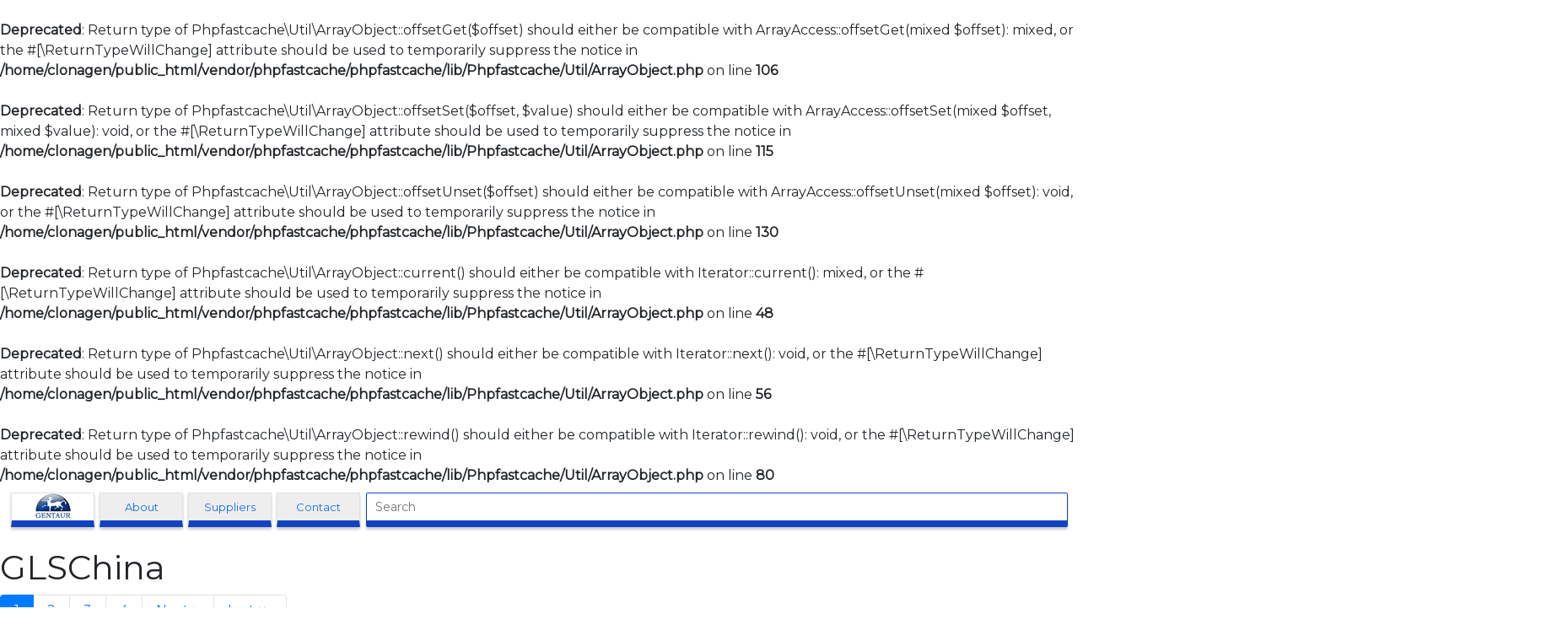

--- FILE ---
content_type: text/html
request_url: http://gentotest.com/suppliers/GLSChina.htm
body_size: 1032
content:
<html>

	<head>

	<title>GLSChina</title>

	<meta http-equiv="Content-Type" content="text/html; charset=windows-1252">
	<meta http-equiv="Content-Language" content="en-us">
	<meta name="GENERATOR" content="Microsoft FrontPage 6.0">
	<meta name="ProgId" content="FrontPage.Editor.Document">
	<link rel="shortcut icon" href="favicon.ico" type="../image/x-icon">
	<META NAME="ROBOTS" CONTENT="INDEX, FOLLOW">
	<meta name="googlebot" content="INDEX,FOLLOW">
	<meta name="revisit-after" content="3 days">
	<meta name="keywords" content="Antibody, Antibodies, antibody, antibodies, antibody shop, antibodies shop, marketplace, research, research antibodies, antobody, antobodies, gentaur, gentaur bvba, bvba, germany, belgium, bulgaria, meds, med, medics, elisa, kits, elisa kits, injection, inject, injectiongrade, biology, proteins, proteids, molecules, atoms, neutrons, rat, human, cells, mouse"/>
	<meta http-equiv="refresh" content="0; URL='https://clonagen.com/products_by_supplier.php?supplier_name=GLSChina&page=0&supplier_id=361&search=&filter='" />

	</head>

	<body>
			Please, wait till you get redirected to our next page...<br>
			<a href="https://clonagen.com/products_by_supplier.php?supplier_name=GLSChina&page=0&supplier_id=361&search=&filter=">If you are having problems, click here.</a>



	<script defer src="https://static.cloudflareinsights.com/beacon.min.js/vcd15cbe7772f49c399c6a5babf22c1241717689176015" integrity="sha512-ZpsOmlRQV6y907TI0dKBHq9Md29nnaEIPlkf84rnaERnq6zvWvPUqr2ft8M1aS28oN72PdrCzSjY4U6VaAw1EQ==" data-cf-beacon='{"version":"2024.11.0","token":"3ed3e78f069c46dfaf1c46a67d772e03","r":1,"server_timing":{"name":{"cfCacheStatus":true,"cfEdge":true,"cfExtPri":true,"cfL4":true,"cfOrigin":true,"cfSpeedBrain":true},"location_startswith":null}}' crossorigin="anonymous"></script>
</body>

</html>

--- FILE ---
content_type: text/html; charset=UTF-8
request_url: https://clonagen.com/products_by_supplier.php?supplier_name=GLSChina&page=0&supplier_id=361&search=&filter=
body_size: 20454
content:
<br />
<b>Deprecated</b>:  Return type of Phpfastcache\Util\ArrayObject::offsetGet($offset) should either be compatible with ArrayAccess::offsetGet(mixed $offset): mixed, or the #[\ReturnTypeWillChange] attribute should be used to temporarily suppress the notice in <b>/home/clonagen/public_html/vendor/phpfastcache/phpfastcache/lib/Phpfastcache/Util/ArrayObject.php</b> on line <b>106</b><br />
<br />
<b>Deprecated</b>:  Return type of Phpfastcache\Util\ArrayObject::offsetSet($offset, $value) should either be compatible with ArrayAccess::offsetSet(mixed $offset, mixed $value): void, or the #[\ReturnTypeWillChange] attribute should be used to temporarily suppress the notice in <b>/home/clonagen/public_html/vendor/phpfastcache/phpfastcache/lib/Phpfastcache/Util/ArrayObject.php</b> on line <b>115</b><br />
<br />
<b>Deprecated</b>:  Return type of Phpfastcache\Util\ArrayObject::offsetUnset($offset) should either be compatible with ArrayAccess::offsetUnset(mixed $offset): void, or the #[\ReturnTypeWillChange] attribute should be used to temporarily suppress the notice in <b>/home/clonagen/public_html/vendor/phpfastcache/phpfastcache/lib/Phpfastcache/Util/ArrayObject.php</b> on line <b>130</b><br />
<br />
<b>Deprecated</b>:  Return type of Phpfastcache\Util\ArrayObject::current() should either be compatible with Iterator::current(): mixed, or the #[\ReturnTypeWillChange] attribute should be used to temporarily suppress the notice in <b>/home/clonagen/public_html/vendor/phpfastcache/phpfastcache/lib/Phpfastcache/Util/ArrayObject.php</b> on line <b>48</b><br />
<br />
<b>Deprecated</b>:  Return type of Phpfastcache\Util\ArrayObject::next() should either be compatible with Iterator::next(): void, or the #[\ReturnTypeWillChange] attribute should be used to temporarily suppress the notice in <b>/home/clonagen/public_html/vendor/phpfastcache/phpfastcache/lib/Phpfastcache/Util/ArrayObject.php</b> on line <b>56</b><br />
<br />
<b>Deprecated</b>:  Return type of Phpfastcache\Util\ArrayObject::rewind() should either be compatible with Iterator::rewind(): void, or the #[\ReturnTypeWillChange] attribute should be used to temporarily suppress the notice in <b>/home/clonagen/public_html/vendor/phpfastcache/phpfastcache/lib/Phpfastcache/Util/ArrayObject.php</b> on line <b>80</b><br />
<!DOCTYPE html>
<html lang="en-US">
<head>
    <meta charset="utf-8">
    <title>GLSChina products | Page 1 of 11 - Gentaur Molecular Products</title>
    <!-- Google Tag Manager -->
    <script>(function (w, d, s, l, i) {
            w[l] = w[l] || [];
            w[l].push({
                'gtm.start':
                    new Date().getTime(), event: 'gtm.js'
            });
            var f = d.getElementsByTagName(s)[0],
                j = d.createElement(s), dl = l != 'dataLayer' ? '&l=' + l : '';
            j.async = true;
            j.src =
                'https://www.googletagmanager.com/gtm.js?id=' + i + dl;
            f.parentNode.insertBefore(j, f);
        })(window, document, 'script', 'dataLayer', 'GTM-W99T5C6');</script>
    <!-- End Google Tag Manager -->
    <meta name="viewport" content="width=device-width, initial-scale=1, shrink-to-fit=no">
        <meta name="description"
          content="View all GLSChina products on Clonagen.com to fund Yours.">
    <meta name="keywords"
          content="GLSChina,clonagen,gentaur,shop,ELISA kits,monoclonal and polyclonal antibodies,PCR enzymes,cell culture reagents,recombinant proteins,diagnostics and IHC kits">
    <meta name="dcterms.rightsHolder" content="2003-2026 Gentaur Molecular products">
    <link rel="stylesheet" href="/includes/css/bootstrap.min.css">
    <link rel="stylesheet" href="/includes/css/main.css">
    <link href="https://fonts.googleapis.com/css?family=Montserrat" rel="stylesheet">
            <link rel="canonical" href="https://clonagen.com/products_by_supplier.php?supplier_name=GLSChina&amp;page=0&amp;supplier_id=361" />    <meta name="peachtree-id" content="92df1a7e-14c0-428e-9fab-ffbd191b45e1">
    <script async onload="peachtreeLoaded()" src="https://peachtree.app/js/analytics.js"></script>
    <script type="application/javascript">
        function peachtreeLoaded() {
            PeachTree.onEvent((event) => {
                let metadata = {};
                if (event === 'pageview' && document.referrer) {
                    metadata['referrer'] = document.referrer;
                }
                return metadata;
            });
        }
    </script>
</head>
<body>
<!-- Google Tag Manager (noscript) -->
<noscript>
    <iframe src="https://www.googletagmanager.com/ns.html?id=GTM-W99T5C6"
            height="0" width="0" style="display:none;visibility:hidden"></iframe>
</noscript>
<!-- End Google Tag Manager (noscript) -->
<div class="container-fluid">
    <div class="row" id="menu">
        <div class="mymenu-css col-sm-12 col-md" id="homebtn"><a style="color:transparent; after:none;" href="https://clonagen.com/"
                                                title="Antibody Protein ELISA Kit from Clonagen Gentaur">Clonagen</a>
        </div>
        <div class="mymenu-css col col-md"><a href="https://clonagen.com/about-gentaur.php"
                                   title="Informations about Gentaur">About</a>
        </div>
        <div class="mymenu-css col col-md"><a class="h_href_menu" href="https://clonagen.com/suppliers_list.php"
                                   title="Antibody Protein ELISA Kit suppliers list">Suppliers</a></div>
        <div class="mymenu-css col col-md"><a class="h_href_menu" href="https://clonagen.com/contact.php"
                                   title="Contact informations">Contact</a></div>
        <form action="https://clonagen.com/search_product.php" method="get" class="mymenu-css-form col-sm-12 col-md-8"><input
                    class="mymenu-css-searchbx" type="text" name="search" id="search_text" placeholder="Search"/></form>
    </div>
</div>

<div class="container-fluid">
    <div class="row">
    <h1>GLSChina</h1>
    </div>
    <div class="row"><nav><ul class="pagination flex-wrap justify-content-center"><li class="page-item active"><a class="page-link">1</a></li><li class="page-item"><a class="page-link" href="/products_by_supplier.php?supplier_name=GLSChina&page=200&amp;supplier_id=361">2</a></li><li class="page-item"><a class="page-link" href="/products_by_supplier.php?supplier_name=GLSChina&page=400&amp;supplier_id=361">3</a></li><li class="page-item"><a class="page-link" href="/products_by_supplier.php?supplier_name=GLSChina&page=600&amp;supplier_id=361">4</a></li><li class="page-item"><a class="page-link" href="/products_by_supplier.php?supplier_name=GLSChina&page=200&amp;supplier_id=361">Next &gt;</a></li><li class="page-item"><a class="page-link" href="/products_by_supplier.php?supplier_name=GLSChina&page=2000&amp;supplier_id=361">Last &#8811;</a></li></ul></nav></div>
    <div class="row">
        <table class="table">
            <thead>
            <tr>
                <th scope="col" class="d-none d-md-table-cell">Catalog</th>
                <th scope="col">Product Name</th>
                <th scope="col" class="d-none d-md-table-cell">Quantity</th>
                <th scope="col" class="d-none d-sm-table-cell">Price</th>
                <th scope="col" class="d-none d-md-table-cell">Category</th>
                <th scope="col" class="d-none d-md-table-cell">Supplier</th>
            </tr>
            </thead>
            <tbody><tr id="1079498">
                    <td class="d-none d-md-table-cell">100027</td>
                    <td><a href="/product_description.php?product_name=ala8-neurokinin-a-4-10-formula-c35h56n8o10s-sequence-asp-ser-phe-val-ala-leu-met-nh2&amp;id=1079498">[â_Ala8]_Neurokinin A (4_10) Formula  C35H56N8O10S Sequence  Asp_Ser_Phe_Val_â_Ala_Leu_Met_NH2</a></td>
                    <td class="d-none d-md-table-cell">5mg</td>
                    <td class="d-none d-sm-table-cell">198.81 &euro;</td>
                    <td class="d-none d-md-table-cell">-</td>
                    <td class="d-none d-md-table-cell">GLSChina</td>
                </tr><tr id="1079266">
                    <td class="d-none d-md-table-cell">100028</td>
                    <td><a href="/product_description.php?product_name=nle10-neurokinin-a-4-10-formula-c35h56n8o10-sequence-asp-ser-phe-val-gly-leu-nle-nh2&amp;id=1079266">[Nle10]_Neurokinin A (4_10) Formula  C35H56N8O10 Sequence  Asp_Ser_Phe_Val_Gly_Leu_Nle_NH2</a></td>
                    <td class="d-none d-md-table-cell">5mg</td>
                    <td class="d-none d-sm-table-cell">184.34 &euro;</td>
                    <td class="d-none d-md-table-cell">-</td>
                    <td class="d-none d-md-table-cell">GLSChina</td>
                </tr><tr id="1079201">
                    <td class="d-none d-md-table-cell">100029</td>
                    <td><a href="/product_description.php?product_name=trp7-ala8-neurokinin-a-4-10-formula-c41h57n9o10s-sequence-asp-ser-phe-trp-ala-leu-met-nh2&amp;id=1079201">[Trp7,â_Ala8]_Neurokinin A (4_10) Formula  C41H57N9O10S Sequence  Asp_Ser_Phe_Trp_â_Ala_Leu_Met_NH2</a></td>
                    <td class="d-none d-md-table-cell">5mg</td>
                    <td class="d-none d-sm-table-cell">213.29 &euro;</td>
                    <td class="d-none d-md-table-cell">-</td>
                    <td class="d-none d-md-table-cell">GLSChina</td>
                </tr><tr id="1079159">
                    <td class="d-none d-md-table-cell">100030</td>
                    <td><a href="/product_description.php?product_name=tyr5-d-trp6-8-9-arg-nh210-neurokinin-a-4-10-formula-c57h68n14o10-sequence-asp-tyr-d-trp-val-d-trp-d-trp-arg-nh2&amp;id=1079159">[Tyr5,D_Trp6,8,9,Arg_NH210]_Neurokinin A (4_10) Formula  C57H68N14O10 Sequence  Asp_Tyr_D_Trp_Val_D_Trp_D_Trp_Arg_NH2</a></td>
                    <td class="d-none d-md-table-cell">5mg</td>
                    <td class="d-none d-sm-table-cell">300.89 &euro;</td>
                    <td class="d-none d-md-table-cell">-</td>
                    <td class="d-none d-md-table-cell">GLSChina</td>
                </tr><tr id="1078709">
                    <td class="d-none d-md-table-cell">100031</td>
                    <td><a href="/product_description.php?product_name=biotin-neurokinin-b-formula-c67h87n15o14-sequence-biotin-asp-met-his-asp-phe-phe-val-gly-leu-met-nh2&amp;id=1078709">Biotin_Neurokinin B Formula  C67H87N15O14 Sequence  Biotin_Asp_Met_His_Asp_Phe_Phe_Val_Gly_Leu_Met_NH2</a></td>
                    <td class="d-none d-md-table-cell">5mg</td>
                    <td class="d-none d-sm-table-cell">252.13 &euro;</td>
                    <td class="d-none d-md-table-cell">-</td>
                    <td class="d-none d-md-table-cell">GLSChina</td>
                </tr><tr id="1079237">
                    <td class="d-none d-md-table-cell">100032</td>
                    <td><a href="/product_description.php?product_name=pro7-neurokinin-b-formula-c55h77n13o14s2-sequence-asp-met-his-asp-phe-phe-pro-gly-leu-met-nh2&amp;id=1079237">[Pro7]_Neurokinin B Formula  C55H77N13O14S2 Sequence  Asp_Met_His_Asp_Phe_Phe_Pro_Gly_Leu_Met_ NH2</a></td>
                    <td class="d-none d-md-table-cell">1mg</td>
                    <td class="d-none d-sm-table-cell">237.66 &euro;</td>
                    <td class="d-none d-md-table-cell">-</td>
                    <td class="d-none d-md-table-cell">GLSChina</td>
                </tr><tr id="1079380">
                    <td class="d-none d-md-table-cell">100033</td>
                    <td><a href="/product_description.php?product_name=d-pro2-d-trp6-8-nle10-neurokinin-b-formula-c67h87n15o14-sequence-asp-d-pro-his-asp-phe-d-trp-val-d-trp-leu-nle-nh2&amp;id=1079380">[D_Pro2,D_Trp6,8,Nle10]_Neurokinin B Formula  C67H87N15O14 Sequence  Asp_D_Pro_His_Asp_Phe_D_Trp_Val_D_Trp_Leu_Nle_NH2</a></td>
                    <td class="d-none d-md-table-cell">5mg</td>
                    <td class="d-none d-sm-table-cell">290.98 &euro;</td>
                    <td class="d-none d-md-table-cell">-</td>
                    <td class="d-none d-md-table-cell">GLSChina</td>
                </tr><tr id="1076610">
                    <td class="d-none d-md-table-cell">100034</td>
                    <td><a href="/product_description.php?product_name=neuromedin-s-human-formula-c67h87n15o14-sequence-ile-leu-gln-arg-gly-ser-gly-thr-ala-ala-val-asp-phe-thr-lys-lys-asp-his-thr-ala-thr-trp-gly-arg-pro-phe-phe-leu-phe-arg-pro-arg-asn-nh2&amp;id=1076610">Neuromedin S (human) Formula  C67H87N15O14 Sequence  Ile_Leu_Gln_Arg_Gly_Ser_Gly_Thr_Ala_Ala_Val_Asp_Phe_Thr_Lys_Lys_Asp_His_Thr_Ala_Thr_Trp_Gly_Arg_Pro_Phe_Phe_Leu_Phe_Arg_Pro_Arg_Asn_NH2</a></td>
                    <td class="d-none d-md-table-cell">1mg</td>
                    <td class="d-none d-sm-table-cell">243.75 &euro;</td>
                    <td class="d-none d-md-table-cell">-</td>
                    <td class="d-none d-md-table-cell">GLSChina</td>
                </tr><tr id="1078707">
                    <td class="d-none d-md-table-cell">100035</td>
                    <td><a href="/product_description.php?product_name=biotin-neuromedin-s-human-formula-c67h87n15o14-sequence-biotin-ile-leu-gln-arg-gly-ser-gly-thr-ala-ala-val-asp-phe-thr-lys-lys-asp-his-thr-ala-thr-trp-gly-arg-pro-phe-phe-leu-phe-arg-pro-arg-asn-n&amp;id=1078707">Biotin_Neuromedin S (human) Formula  C67H87N15O14 Sequence  Biotin_Ile_Leu_Gln_Arg_Gly_Ser_Gly_Thr_Ala_Ala_Val_Asp_Phe_Thr_Lys_Lys_Asp_His_Thr_Ala_Thr_Trp_Gly_Arg_Pro_Phe_Phe_Leu_Phe_Arg_Pro_Arg_Asn_N</a></td>
                    <td class="d-none d-md-table-cell">1mg</td>
                    <td class="d-none d-sm-table-cell">256.70 &euro;</td>
                    <td class="d-none d-md-table-cell">-</td>
                    <td class="d-none d-md-table-cell">GLSChina</td>
                </tr><tr id="1074125">
                    <td class="d-none d-md-table-cell">100036</td>
                    <td><a href="/product_description.php?product_name=prepro-neuromedin-s-70-103-human-formula-c180h271n49o44s-sequence-phe-leu-phe-his-tyr-ser-arg-thr-gln-glu-ala-thr-his-pro-val-lys-thr-gly-phe-pro-pro-val-his-pro-leu-met-his-leu-ala-ala-lys-leu&amp;id=1074125">Prepro_Neuromedin S (70_103) (human) Formula  C180H271N49O44S Sequence  Phe_Leu_Phe_His_Tyr_Ser_Arg_Thr_Gln_Glu_Ala_Thr_His_Pro_Val_Lys_Thr_Gly_Phe_Pro_Pro_Val_His_Pro_Leu_Met_His_Leu_Ala_Ala_Lys_Leu_</a></td>
                    <td class="d-none d-md-table-cell">1mg</td>
                    <td class="d-none d-sm-table-cell">243.75 &euro;</td>
                    <td class="d-none d-md-table-cell">-</td>
                    <td class="d-none d-md-table-cell">GLSChina</td>
                </tr><tr id="1076611">
                    <td class="d-none d-md-table-cell">100037</td>
                    <td><a href="/product_description.php?product_name=neuromedin-s-rat-formula-c67h87n15o14-sequence-leu-pro-arg-leu-leu-his-thr-asp-ser-arg-met-ala-thr-ile-asp-phe-pro-lys-lys-asp-pro-thr-thr-ser-leu-gly-arg-pro-phe-phe-leu-phe-arg-pro-arg-asn-nh2&amp;id=1076611">Neuromedin S (rat) Formula  C67H87N15O14 Sequence  Leu_Pro_Arg_Leu_Leu_His_Thr_Asp_Ser_Arg_Met_Ala_Thr_Ile_Asp_Phe_Pro_Lys_Lys_Asp_Pro_Thr_Thr_Ser_Leu_Gly_Arg_Pro_Phe_Phe_Leu_Phe_Arg_Pro_Arg_Asn_NH2</a></td>
                    <td class="d-none d-md-table-cell">1mg</td>
                    <td class="d-none d-sm-table-cell">256.70 &euro;</td>
                    <td class="d-none d-md-table-cell">-</td>
                    <td class="d-none d-md-table-cell">GLSChina</td>
                </tr><tr id="1078706">
                    <td class="d-none d-md-table-cell">100038</td>
                    <td><a href="/product_description.php?product_name=biotin-neuromedin-s-rat-formula-c67h87n15o14-sequence-biotin-leu-pro-arg-leu-leu-his-thr-asp-ser-arg-met-ala-thr-ile-asp-phe-pro-lys-lys-asp-pro-thr-thr-ser-leu-gly-arg-pro-phe-phe-leu-phe-arg-pro&amp;id=1078706">Biotin_Neuromedin S (rat) Formula  C67H87N15O14 Sequence  Biotin_Leu_Pro_Arg_Leu_Leu_His_Thr_Asp_Ser_Arg_Met_Ala_Thr_Ile_Asp_Phe_Pro_Lys_Lys_Asp_Pro_Thr_Thr_Ser_Leu_Gly_Arg_Pro_Phe_Phe_Leu_Phe_Arg_Pro</a></td>
                    <td class="d-none d-md-table-cell">1mg</td>
                    <td class="d-none d-sm-table-cell">258.23 &euro;</td>
                    <td class="d-none d-md-table-cell">-</td>
                    <td class="d-none d-md-table-cell">GLSChina</td>
                </tr><tr id="1074126">
                    <td class="d-none d-md-table-cell">100039</td>
                    <td><a href="/product_description.php?product_name=prepro-neuromedin-u-104-136-human-formula-c177h277n47o45-sequence-phe-leu-phe-his-tyr-ser-lys-thr-gln-lys-leu-gly-lys-ser-asn-val-val-ser-ser-val-val-his-pro-leu-leu-gln-leu-val-pro-his-leu-his&amp;id=1074126">Prepro_Neuromedin U (104_136) (human) Formula  C177H277N47O45 Sequence  Phe_Leu_Phe_His_Tyr_Ser_Lys_Thr_Gln_Lys_Leu_Gly_Lys_Ser_Asn_Val_Val_Ser_Ser_Val_Val_His_Pro_Leu_Leu_Gln_Leu_Val_Pro_His_Leu_His_</a></td>
                    <td class="d-none d-md-table-cell">1mg</td>
                    <td class="d-none d-sm-table-cell">239.18 &euro;</td>
                    <td class="d-none d-md-table-cell">-</td>
                    <td class="d-none d-md-table-cell">GLSChina</td>
                </tr><tr id="1079302">
                    <td class="d-none d-md-table-cell">100040</td>
                    <td><a href="/product_description.php?product_name=leu116-prepro-neuromedin-u-104-136-human-formula-c177h276n46o45-sequence-phe-leu-phe-his-tyr-ser-lys-thr-gln-lys-leu-gly-leu-ser-asn-val-val-ser-ser-val-val-his-pro-leu-leu-gln-leu-val-pro-his&amp;id=1079302">[Leu116]_Prepro_Neuromedin U (104_136) (human) Formula  C177H276N46O45 Sequence  Phe_Leu_Phe_His_Tyr_Ser_Lys_Thr_Gln_Lys_Leu_Gly_Leu_Ser_Asn_Val_Val_Ser_Ser_Val_Val_His_Pro_Leu_Leu_Gln_Leu_Val_Pro_His</a></td>
                    <td class="d-none d-md-table-cell">1mg</td>
                    <td class="d-none d-sm-table-cell">239.18 &euro;</td>
                    <td class="d-none d-md-table-cell">-</td>
                    <td class="d-none d-md-table-cell">GLSChina</td>
                </tr><tr id="1078904">
                    <td class="d-none d-md-table-cell">100043</td>
                    <td><a href="/product_description.php?product_name=adipokinetic-hormone-apis-mellera-ligustica-bombyx-mori-heliothis-zea-manduca-sexta-formula-c44h60n10o12-sequence-glp-leu-thr-phe-thr-ser-ser-trp-gly-nh2&amp;id=1078904">Adipokinetic Hormone (Apis mellifera ligustica, Bombyx mori, Heliothis zea, Manduca sexta) Formula  C44H60N10O12 Sequence  Glp_Leu_Thr_Phe_Thr_Ser_Ser_Trp_Gly_NH2</a></td>
                    <td class="d-none d-md-table-cell">5mg</td>
                    <td class="d-none d-sm-table-cell">217.86 &euro;</td>
                    <td class="d-none d-md-table-cell">-</td>
                    <td class="d-none d-md-table-cell">GLSChina</td>
                </tr><tr id="1078897">
                    <td class="d-none d-md-table-cell">100046</td>
                    <td><a href="/product_description.php?product_name=adrenomedullin-1-50-rat-formula-c248h381n77o75s5-sequence-tyr-arg-gln-ser-met-asn-gln-gly-ser-arg-ser-thr-gly-cys-arg-phe-gly-thr-cys-thr-met-gln-lys-leu-ala-his-gln-ile-tyr-gln-phe-thr-asp-lys-a&amp;id=1078897">Adrenomedullin (1_50), rat Formula  C248H381N77O75S5 Sequence  Tyr_Arg_Gln_Ser_Met_Asn_Gln_Gly_Ser_Arg_Ser_Thr_Gly_Cys_Arg_Phe_Gly_Thr_Cys_Thr_Met_Gln_Lys_Leu_Ala_His_Gln_Ile_Tyr_Gln_Phe_Thr_Asp_Lys_A</a></td>
                    <td class="d-none d-md-table-cell">1mg</td>
                    <td class="d-none d-sm-table-cell">433.43 &euro;</td>
                    <td class="d-none d-md-table-cell">-</td>
                    <td class="d-none d-md-table-cell">GLSChina</td>
                </tr><tr id="1078894">
                    <td class="d-none d-md-table-cell">100047</td>
                    <td><a href="/product_description.php?product_name=adrenomedullin-11-50-rat-formula-c194h304n58o59s4-sequence-ser-thr-gly-cys-arg-phe-gly-thr-cys-thr-met-gln-lys-leu-ala-his-gln-ile-tyr-gln-phe-thr-asp-lys-asp-lys-asp-gly-met-ala-pro-arg-asn-lys&amp;id=1078894">Adrenomedullin (11_50) (rat) Formula  C194H304N58O59S4 Sequence  Ser_Thr_Gly_Cys_Arg_Phe_Gly_Thr_Cys_Thr_Met_Gln_Lys_Leu_Ala_His_Gln_Ile_Tyr_Gln_Phe_Thr_Asp_Lys_Asp_Lys_Asp_Gly_Met_Ala_Pro_Arg_Asn_Lys</a></td>
                    <td class="d-none d-md-table-cell">1mg</td>
                    <td class="d-none d-sm-table-cell">433.43 &euro;</td>
                    <td class="d-none d-md-table-cell">-</td>
                    <td class="d-none d-md-table-cell">GLSChina</td>
                </tr><tr id="1078892">
                    <td class="d-none d-md-table-cell">100048</td>
                    <td><a href="/product_description.php?product_name=adrenomedullin-16-31-human-pig-formula-c82h129n25o21s2-sequence-cys-arg-phe-gly-thr-cys-thr-val-gln-lys-leu-ala-his-gln-ile-tyr-nh2-disulfide-bridge-cys1-cys6&amp;id=1078892">Adrenomedullin (16_31) (human, pig) Formula  C82H129N25O21S2 Sequence  Cys_Arg_Phe_Gly_Thr_Cys_Thr_Val_Gln_Lys_Leu_Ala_His_Gln_Ile_Tyr_NH2 (Disulfide bridge Cys1_Cys6)</a></td>
                    <td class="d-none d-md-table-cell">1mg</td>
                    <td class="d-none d-sm-table-cell">295.55 &euro;</td>
                    <td class="d-none d-md-table-cell">-</td>
                    <td class="d-none d-md-table-cell">GLSChina</td>
                </tr><tr id="1078890">
                    <td class="d-none d-md-table-cell">100049</td>
                    <td><a href="/product_description.php?product_name=adrenomedullin-26-52-human-formula-c139h216n40o42-sequence-leu-ala-his-gln-ile-tyr-gln-phe-thr-asp-lys-asp-lys-asp-asn-val-ala-pro-arg-ser-lys-ile-ser-pro-gln-gly-tyr-nh2&amp;id=1078890">Adrenomedullin (26_52) (human) Formula  C139H216N40O42 Sequence  Leu_Ala_His_Gln_Ile_Tyr_Gln_Phe_Thr_Asp_Lys_Asp_Lys_Asp_Asn_Val_Ala_Pro_Arg_Ser_Lys_Ile_Ser_Pro_Gln_Gly_Tyr_NH2</a></td>
                    <td class="d-none d-md-table-cell">1mg</td>
                    <td class="d-none d-sm-table-cell">216.33 &euro;</td>
                    <td class="d-none d-md-table-cell">-</td>
                    <td class="d-none d-md-table-cell">GLSChina</td>
                </tr><tr id="1074138">
                    <td class="d-none d-md-table-cell">100050</td>
                    <td><a href="/product_description.php?product_name=proadrenomedullin-45-92-human-formula-c215h359n67o73s2-sequence-glu-leu-arg-met-ser-ser-ser-tyr-pro-thr-gly-leu-ala-asp-val-lys-ala-gly-pro-ala-gln-thr-leu-ile-arg-pro-gln-asp-met-lys-gly-ala-se&amp;id=1074138">Proadrenomedullin (45_92) (human) Formula  C215H359N67O73S2 Sequence  Glu_Leu_Arg_Met_Ser_Ser_Ser_Tyr_Pro_Thr_Gly_Leu_Ala_Asp_Val_Lys_Ala_Gly_Pro_Ala_Gln_Thr_Leu_Ile_Arg_Pro_Gln_Asp_Met_Lys_Gly_Ala_Se</a></td>
                    <td class="d-none d-md-table-cell">1mg</td>
                    <td class="d-none d-sm-table-cell">378.58 &euro;</td>
                    <td class="d-none d-md-table-cell">-</td>
                    <td class="d-none d-md-table-cell">GLSChina</td>
                </tr><tr id="1074136">
                    <td class="d-none d-md-table-cell">100051</td>
                    <td><a href="/product_description.php?product_name=proadrenomedullin-1-20-human-formula-c112h178n36o27-sequence-ala-arg-leu-asp-val-ala-ser-glu-phe-arg-lys-lys-trp-asn-lys-trp-ala-leu-ser-arg-nh2&amp;id=1074136">Proadrenomedullin (1_20) (human) Formula  C112H178N36O27 Sequence  Ala_Arg_Leu_Asp_Val_Ala_Ser_Glu_Phe_Arg_Lys_Lys_Trp_Asn_Lys_Trp_Ala_Leu_Ser_Arg_NH2</a></td>
                    <td class="d-none d-md-table-cell">1mg</td>
                    <td class="d-none d-sm-table-cell">185.86 &euro;</td>
                    <td class="d-none d-md-table-cell">-</td>
                    <td class="d-none d-md-table-cell">GLSChina</td>
                </tr><tr id="1074137">
                    <td class="d-none d-md-table-cell">100052</td>
                    <td><a href="/product_description.php?product_name=proadrenomedullin-12-20-human-formula-c56h86n18o11-sequence-lys-trp-asn-lys-trp-ala-leu-ser-arg-nh2&amp;id=1074137">Proadrenomedullin (12_20) (human) Formula  C56H86N18O11 Sequence  Lys_Trp_Asn_Lys_Trp_Ala_Leu_Ser_Arg_NH2</a></td>
                    <td class="d-none d-md-table-cell">5mg</td>
                    <td class="d-none d-sm-table-cell">227.76 &euro;</td>
                    <td class="d-none d-md-table-cell">-</td>
                    <td class="d-none d-md-table-cell">GLSChina</td>
                </tr><tr id="1079105">
                    <td class="d-none d-md-table-cell">100053</td>
                    <td><a href="/product_description.php?product_name=neoendorphin-1-8-formula-c49h70n12o11-sequence-tyr-gly-gly-phe-leu-arg-lys-tyr&amp;id=1079105">á_Neoendorphin (1_8) Formula  C49H70N12O11 Sequence  Tyr_Gly_Gly_Phe_Leu_Arg_Lys_Tyr</a></td>
                    <td class="d-none d-md-table-cell">5mg</td>
                    <td class="d-none d-sm-table-cell">198.81 &euro;</td>
                    <td class="d-none d-md-table-cell">-</td>
                    <td class="d-none d-md-table-cell">GLSChina</td>
                </tr><tr id="1076595">
                    <td class="d-none d-md-table-cell">100054</td>
                    <td><a href="/product_description.php?product_name=nesfatin-1-human-formula-c427h691n113o134-sequence-val-pro-ile-asp-ile-asp-lys-thr-lys-val-gln-asn-ile-his-pro-val-glu-ser-ala-lys-ile-glu-pro-pro-asp-thr-gly-leu-tyr-tyr-asp-glu-tyr-leu-lys-gln-v&amp;id=1076595">Nesfatin_1 (human) Formula  C427H691N113O134 Sequence  Val_Pro_Ile_Asp_Ile_Asp_Lys_Thr_Lys_Val_Gln_Asn_Ile_His_Pro_Val_Glu_Ser_Ala_Lys_Ile_Glu_Pro_Pro_Asp_Thr_Gly_Leu_Tyr_Tyr_Asp_Glu_Tyr_Leu_Lys_Gln_V</a></td>
                    <td class="d-none d-md-table-cell">1mg</td>
                    <td class="d-none d-sm-table-cell">703.84 &euro;</td>
                    <td class="d-none d-md-table-cell">-</td>
                    <td class="d-none d-md-table-cell">GLSChina</td>
                </tr><tr id="1076596">
                    <td class="d-none d-md-table-cell">100055</td>
                    <td><a href="/product_description.php?product_name=nesfatin-1-mouse-formula-c424h683n117o137-sequence-val-pro-ile-asp-val-asp-lys-thr-lys-val-his-asn-thr-glu-pro-val-glu-asn-ala-arg-ile-glu-pro-pro-asp-thr-gly-leu-tyr-tyr-asp-glu-tyr-leu-lys-gln-v&amp;id=1076596">Nesfatin_1 (mouse) Formula  C424H683N117O137 Sequence  Val_Pro_Ile_Asp_Val_Asp_Lys_Thr_Lys_Val_His_Asn_Thr_Glu_Pro_Val_Glu_Asn_Ala_Arg_Ile_Glu_Pro_Pro_Asp_Thr_Gly_Leu_Tyr_Tyr_Asp_Glu_Tyr_Leu_Lys_Gln_V</a></td>
                    <td class="d-none d-md-table-cell">1mg</td>
                    <td class="d-none d-sm-table-cell">703.84 &euro;</td>
                    <td class="d-none d-md-table-cell">-</td>
                    <td class="d-none d-md-table-cell">GLSChina</td>
                </tr><tr id="1076597">
                    <td class="d-none d-md-table-cell">100056</td>
                    <td><a href="/product_description.php?product_name=nesfatin-1-rat-formula-c424h684n116o136-sequence-val-pro-ile-asp-val-asp-lys-thr-lys-val-his-asn-val-glu-pro-val-glu-ser-ala-arg-ile-glu-pro-pro-asp-thr-gly-leu-tyr-tyr-asp-glu-tyr-leu-lys-gln-val&amp;id=1076597">Nesfatin_1 (rat) Formula  C424H684N116O136 Sequence  Val_Pro_Ile_Asp_Val_Asp_Lys_Thr_Lys_Val_His_Asn_Val_Glu_Pro_Val_Glu_Ser_Ala_Arg_Ile_Glu_Pro_Pro_Asp_Thr_Gly_Leu_Tyr_Tyr_Asp_Glu_Tyr_Leu_Lys_Gln_Val</a></td>
                    <td class="d-none d-md-table-cell">1mg</td>
                    <td class="d-none d-sm-table-cell">1 171.54 &euro;</td>
                    <td class="d-none d-md-table-cell">-</td>
                    <td class="d-none d-md-table-cell">GLSChina</td>
                </tr><tr id="1076620">
                    <td class="d-none d-md-table-cell">100057</td>
                    <td><a href="/product_description.php?product_name=neuropeptide-w-30-rat-formula-c165h249n49o38s-sequence-trp-tyr-lys-his-val-ala-ser-pro-arg-tyr-his-thr-val-gly-arg-ala-ser-gly-leu-leu-met-gly-leu-arg-arg-ser-pro-tyr-leu-trp&amp;id=1076620">Neuropeptide W_30 (rat) Formula  C165H249N49O38S Sequence  Trp_Tyr_Lys_His_Val_Ala_Ser_Pro_Arg_Tyr_His_Thr_Val_Gly_Arg_Ala_Ser_Gly_Leu_Leu_Met_Gly_Leu_Arg_Arg_Ser_Pro_Tyr_Leu_Trp</a></td>
                    <td class="d-none d-md-table-cell">1mg</td>
                    <td class="d-none d-sm-table-cell">226.23 &euro;</td>
                    <td class="d-none d-md-table-cell">-</td>
                    <td class="d-none d-md-table-cell">GLSChina</td>
                </tr><tr id="1078705">
                    <td class="d-none d-md-table-cell">100058</td>
                    <td><a href="/product_description.php?product_name=biotin-neuropeptide-y-human-rat-formula-c199h300n57o60s2-sequence-biotin-tyr-pro-ser-lys-pro-asp-asn-pro-gly-glu-asp-ala-pro-ala-glu-asp-met-ala-arg-tyr-tyr-ser-ala-leu-arg-his-tyr-ile-asn-leu-ile&amp;id=1078705">Biotin_Neuropeptide Y (human,rat) Formula  C199H300N57O60S2 Sequence  Biotin_Tyr_Pro_Ser_Lys_Pro_Asp_Asn_Pro_Gly_Glu_Asp_Ala_Pro_Ala_Glu_Asp_Met_Ala_Arg_Tyr_Tyr_Ser_Ala_Leu_Arg_His_Tyr_Ile_Asn_Leu_Ile</a></td>
                    <td class="d-none d-md-table-cell">1mg</td>
                    <td class="d-none d-sm-table-cell">265.08 &euro;</td>
                    <td class="d-none d-md-table-cell">-</td>
                    <td class="d-none d-md-table-cell">GLSChina</td>
                </tr><tr id="1079296">
                    <td class="d-none d-md-table-cell">100059</td>
                    <td><a href="/product_description.php?product_name=leu31-pro34-neuropeptide-y-human-rat-formula-c190h286n54o56-sequence-tyr-pro-ser-lys-pro-asp-asn-pro-gly-glu-asp-ala-pro-ala-glu-asp-met-ala-arg-tyr-tyr-ser-ala-leu-arg-his-tyr-ile-asn-leu-leu&amp;id=1079296">[Leu31,Pro34]_Neuropeptide Y (human, rat) Formula  C190H286N54O56 Sequence  Tyr_Pro_Ser_Lys_Pro_Asp_Asn_Pro_Gly_Glu_Asp_Ala_Pro_Ala_Glu_Asp_Met_Ala_Arg_Tyr_Tyr_Ser_Ala_Leu_Arg_His_Tyr_Ile_Asn_Leu_Leu_</a></td>
                    <td class="d-none d-md-table-cell">1mg</td>
                    <td class="d-none d-sm-table-cell">256.70 &euro;</td>
                    <td class="d-none d-md-table-cell">-</td>
                    <td class="d-none d-md-table-cell">GLSChina</td>
                </tr><tr id="1079367">
                    <td class="d-none d-md-table-cell">100060</td>
                    <td><a href="/product_description.php?product_name=d-trp32-neuropeptide-y-human-formula-c196h288n56o56s1-sequence-tyr-pro-ser-lys-pro-asp-asn-pro-gly-glu-asp-ala-pro-ala-glu-asp-met-ala-arg-tyr-tyr-ser-ala-leu-arg-his-tyr-ile-asn-leu-ile-d-trp-a&amp;id=1079367">[D_Trp32]_Neuropeptide Y (human) Formula  C196H288N56O56S1 Sequence  Tyr_Pro_Ser_Lys_Pro_Asp_Asn_Pro_Gly_Glu_Asp_Ala_Pro_Ala_Glu_Asp_Met_Ala_Arg_Tyr_Tyr_Ser_Ala_Leu_Arg_His_Tyr_Ile_Asn_Leu_Ile_D_Trp_A</a></td>
                    <td class="d-none d-md-table-cell">1mg</td>
                    <td class="d-none d-sm-table-cell">256.70 &euro;</td>
                    <td class="d-none d-md-table-cell">Peptides</td>
                    <td class="d-none d-md-table-cell">GLSChina</td>
                </tr><tr id="1076623">
                    <td class="d-none d-md-table-cell">100061</td>
                    <td><a href="/product_description.php?product_name=neuropeptide-y-porcine-formula-c190h287n55o57-sequence-tyr-pro-ser-lys-pro-asp-asn-pro-gly-glu-asp-ala-pro-ala-glu-asp-leu-ala-arg-tyr-tyr-ser-ala-leu-arg-his-tyr-ile-asn-leu-ile-thr-arg-gln-arg-t&amp;id=1076623">Neuropeptide Y (porcine) Formula  C190H287N55O57 Sequence  Tyr_Pro_Ser_Lys_Pro_Asp_Asn_Pro_Gly_Glu_Asp_Ala_Pro_Ala_Glu_Asp_Leu_Ala_Arg_Tyr_Tyr_Ser_Ala_Leu_Arg_His_Tyr_Ile_Asn_Leu_Ile_Thr_Arg_Gln_Arg_T</a></td>
                    <td class="d-none d-md-table-cell">1mg</td>
                    <td class="d-none d-sm-table-cell">256.70 &euro;</td>
                    <td class="d-none d-md-table-cell">-</td>
                    <td class="d-none d-md-table-cell">GLSChina</td>
                </tr><tr id="1079483">
                    <td class="d-none d-md-table-cell">100062</td>
                    <td><a href="/product_description.php?product_name=ala31-aib32-neuropeptide-y-porcine-formula-c187h281n55o56-sequence-tyr-pro-ser-lys-pro-asp-asn-pro-gly-glu-asp-ala-pro-ala-glu-asp-leu-ala-arg-tyr-tyr-ser-ala-leu-arg-his-tyr-ile-asn-leu-ala-aib&amp;id=1079483">[Ala31,Aib32]_Neuropeptide Y (porcine) Formula  C187H281N55O56 Sequence  Tyr_Pro_Ser_Lys_Pro_Asp_Asn_Pro_Gly_Glu_Asp_Ala_Pro_Ala_Glu_Asp_Leu_Ala_Arg_Tyr_Tyr_Ser_Ala_Leu_Arg_His_Tyr_Ile_Asn_Leu_Ala_Aib</a></td>
                    <td class="d-none d-md-table-cell">1mg</td>
                    <td class="d-none d-sm-table-cell">587.30 &euro;</td>
                    <td class="d-none d-md-table-cell">-</td>
                    <td class="d-none d-md-table-cell">GLSChina</td>
                </tr><tr id="1079294">
                    <td class="d-none d-md-table-cell">100063</td>
                    <td><a href="/product_description.php?product_name=leu31-pro34-neuropeptide-y-porcine-formula-c189h284n54o56s1-sequence-tyr-pro-ser-lys-pro-asp-asn-pro-gly-glu-asp-ala-pro-ala-glu-asp-leu-ala-arg-tyr-tyr-ser-ala-leu-arg-his-tyr-ile-asn-leu-leu-t&amp;id=1079294">[Leu31,Pro34]_Neuropeptide Y (porcine) Formula  C189H284N54O56S1 Sequence  Tyr_Pro_Ser_Lys_Pro_Asp_Asn_Pro_Gly_Glu_Asp_Ala_Pro_Ala_Glu_Asp_Leu_Ala_Arg_Tyr_Tyr_Ser_Ala_Leu_Arg_His_Tyr_Ile_Asn_Leu_Leu_T</a></td>
                    <td class="d-none d-md-table-cell">1mg</td>
                    <td class="d-none d-sm-table-cell">256.70 &euro;</td>
                    <td class="d-none d-md-table-cell">-</td>
                    <td class="d-none d-md-table-cell">GLSChina</td>
                </tr><tr id="1079240">
                    <td class="d-none d-md-table-cell">100064</td>
                    <td><a href="/product_description.php?product_name=pro34-neuropeptide-y-porcine-formula-c190h286n54o56-sequence-tyr-pro-ser-lys-pro-asp-asn-pro-gly-glu-asp-ala-pro-ala-glu-asp-leu-ala-arg-tyr-tyr-ser-ala-leu-arg-his-tyr-ile-asn-leu-ile-thr-arg-p&amp;id=1079240">[Pro34]_Neuropeptide Y (porcine) Formula  C190H286N54O56 Sequence  Tyr_Pro_Ser_Lys_Pro_Asp_Asn_Pro_Gly_Glu_Asp_Ala_Pro_Ala_Glu_Asp_Leu_Ala_Arg_Tyr_Tyr_Ser_Ala_Leu_Arg_His_Tyr_Ile_Asn_Leu_Ile_Thr_Arg_P</a></td>
                    <td class="d-none d-md-table-cell">1mg</td>
                    <td class="d-none d-sm-table-cell">256.70 &euro;</td>
                    <td class="d-none d-md-table-cell">-</td>
                    <td class="d-none d-md-table-cell">GLSChina</td>
                </tr><tr id="1079366">
                    <td class="d-none d-md-table-cell">100065</td>
                    <td><a href="/product_description.php?product_name=d-trp32-neuropeptide-y-porcine-formula-c196h288n56o56s1-sequence-tyr-pro-ser-lys-pro-asp-asn-pro-gly-glu-asp-ala-pro-ala-glu-asp-leu-ala-arg-tyr-tyr-ser-ala-leu-arg-his-tyr-ile-asn-leu-ile-d-trp&amp;id=1079366">[D_Trp32]_Neuropeptide Y (porcine) Formula  C196H288N56O56S1 Sequence  Tyr_Pro_Ser_Lys_Pro_Asp_Asn_Pro_Gly_Glu_Asp_Ala_Pro_Ala_Glu_Asp_Leu_Ala_Arg_Tyr_Tyr_Ser_Ala_Leu_Arg_His_Tyr_Ile_Asn_Leu_Ile_D_Trp</a></td>
                    <td class="d-none d-md-table-cell">1mg</td>
                    <td class="d-none d-sm-table-cell">256.70 &euro;</td>
                    <td class="d-none d-md-table-cell">Peptides</td>
                    <td class="d-none d-md-table-cell">GLSChina</td>
                </tr><tr id="1070131">
                    <td class="d-none d-md-table-cell">100066</td>
                    <td><a href="/product_description.php?product_name=neuropeptide-y-1-24-amide-human-rat-formula-c116h170n30o40s-sequence-tyr-pro-ser-lys-pro-asp-asn-pro-gly-glu-asp-ala-pro-ala-glu-asp-met-ala-arg-tyr-tyr-ser-ala-leu-nh2&amp;id=1070131">Neuropeptide Y (1_24) amide (human, rat) Formula  C116H170N30O40S Sequence  Tyr_Pro_Ser_Lys_Pro_Asp_Asn_Pro_Gly_Glu_Asp_Ala_Pro_Ala_Glu_Asp_Met_Ala_Arg_Tyr_Tyr_Ser_Ala_Leu_NH2</a></td>
                    <td class="d-none d-md-table-cell">1mg</td>
                    <td class="d-none d-sm-table-cell">203.38 &euro;</td>
                    <td class="d-none d-md-table-cell">-</td>
                    <td class="d-none d-md-table-cell">GLSChina</td>
                </tr><tr id="1070135">
                    <td class="d-none d-md-table-cell">100067</td>
                    <td><a href="/product_description.php?product_name=neuropeptide-y-2-36-human-rat-formula-c180h276n54o55s-sequence-pro-ser-lys-pro-asp-asn-pro-gly-glu-asp-ala-pro-ala-glu-asp-met-ala-arg-tyr-tyr-ser-ala-leu-arg-his-tyr-ile-asn-leu-ile-thr-arg-gln&amp;id=1070135">Neuropeptide Y (2_36) (human,rat) Formula  C180H276N54O55S Sequence  Pro_Ser_Lys_Pro_Asp_Asn_Pro_Gly_Glu_Asp_Ala_Pro_Ala_Glu_Asp_Met_Ala_Arg_Tyr_Tyr_Ser_Ala_Leu_Arg_His_Tyr_Ile_Asn_Leu_Ile_Thr_Arg_Gln</a></td>
                    <td class="d-none d-md-table-cell">1mg</td>
                    <td class="d-none d-sm-table-cell">253.66 &euro;</td>
                    <td class="d-none d-md-table-cell">-</td>
                    <td class="d-none d-md-table-cell">GLSChina</td>
                </tr><tr id="1070136">
                    <td class="d-none d-md-table-cell">100068</td>
                    <td><a href="/product_description.php?product_name=neuropeptide-y-2-36-amide-porcine-formula-c181h278n54o55-sequence-pro-ser-lys-pro-asp-asn-pro-gly-glu-asp-ala-pro-ala-glu-asp-leu-ala-arg-tyr-tyr-ser-ala-leu-arg-his-tyr-ile-asn-leu-ile-thr-arg-g&amp;id=1070136">Neuropeptide Y (2_36), amide,porcine Formula  C181H278N54O55 Sequence  Pro_Ser_Lys_Pro_Asp_Asn_Pro_Gly_Glu_Asp_Ala_Pro_Ala_Glu_Asp_Leu_Ala_Arg_Tyr_Tyr_Ser_Ala_Leu_Arg_His_Tyr_Ile_Asn_Leu_Ile_Thr_Arg_G</a></td>
                    <td class="d-none d-md-table-cell">1mg</td>
                    <td class="d-none d-sm-table-cell">253.66 &euro;</td>
                    <td class="d-none d-md-table-cell">-</td>
                    <td class="d-none d-md-table-cell">GLSChina</td>
                </tr><tr id="1073958">
                    <td class="d-none d-md-table-cell">100069</td>
                    <td><a href="/product_description.php?product_name=neuropeptide-y-3-36-porcine-formula-c176h271n53o54-sequence-ser-lys-pro-asp-asn-pro-gly-glu-asp-ala-pro-ala-glu-asp-leu-ala-arg-tyr-tyr-ser-ala-leu-arg-his-tyr-ile-asn-leu-ile-thr-arg-gln-arg-ty&amp;id=1073958">Neuropeptide Y (3_36) (porcine) Formula  C176H271N53O54 Sequence  Ser_Lys_Pro_Asp_Asn_Pro_Gly_Glu_Asp_Ala_Pro_Ala_Glu_Asp_Leu_Ala_Arg_Tyr_Tyr_Ser_Ala_Leu_Arg_His_Tyr_Ile_Asn_Leu_Ile_Thr_Arg_Gln_Arg_Ty</a></td>
                    <td class="d-none d-md-table-cell">1mg</td>
                    <td class="d-none d-sm-table-cell">249.09 &euro;</td>
                    <td class="d-none d-md-table-cell">-</td>
                    <td class="d-none d-md-table-cell">GLSChina</td>
                </tr><tr id="1070132">
                    <td class="d-none d-md-table-cell">100070</td>
                    <td><a href="/product_description.php?product_name=neuropeptide-y-13-36-human-formula-c134h207n41o36s1-sequence-pro-ala-glu-asp-met-ala-arg-tyr-tyr-ser-ala-leu-arg-his-tyr-ile-asn-leu-ile-thr-arg-gln-arg-tyr-nh2&amp;id=1070132">Neuropeptide Y (13_36),human Formula  C134H207N41O36S1 Sequence  Pro_Ala_Glu_Asp_Met_Ala_Arg_Tyr_Tyr_Ser_Ala_Leu_Arg_His_Tyr_Ile_Asn_Leu_Ile_Thr_Arg_Gln_Arg_Tyr_NH2</a></td>
                    <td class="d-none d-md-table-cell">1mg</td>
                    <td class="d-none d-sm-table-cell">203.38 &euro;</td>
                    <td class="d-none d-md-table-cell">-</td>
                    <td class="d-none d-md-table-cell">GLSChina</td>
                </tr><tr id="1079295">
                    <td class="d-none d-md-table-cell">100071</td>
                    <td><a href="/product_description.php?product_name=leu31-pro34-neuropeptide-y-13-36-human-rat-formula-c134h206n40o35s-sequence-pro-ala-glu-asp-met-ala-arg-tyr-tyr-ser-ala-leu-arg-his-tyr-ile-asn-leu-leu-thr-arg-pro-arg-tyr-nh2&amp;id=1079295">[Leu31,Pro34]_Neuropeptide Y (13_36) (human, rat) Formula  C134H206N40O35S Sequence  Pro_Ala_Glu_Asp_Met_Ala_Arg_Tyr_Tyr_Ser_Ala_Leu_Arg_His_Tyr_Ile_Asn_Leu_Leu_Thr_Arg_Pro_Arg_Tyr_NH2</a></td>
                    <td class="d-none d-md-table-cell">1mg</td>
                    <td class="d-none d-sm-table-cell">203.38 &euro;</td>
                    <td class="d-none d-md-table-cell">-</td>
                    <td class="d-none d-md-table-cell">GLSChina</td>
                </tr><tr id="1070133">
                    <td class="d-none d-md-table-cell">100072</td>
                    <td><a href="/product_description.php?product_name=neuropeptide-y-13-36-porcine-formula-c135h209n41o36-sequence-pro-ala-glu-asp-leu-ala-arg-tyr-tyr-ser-ala-leu-arg-his-tyr-ile-asn-leu-ile-thr-arg-gln-arg-tyr-nh2&amp;id=1070133">Neuropeptide Y (13_36) (porcine) Formula  C135H209N41O36 Sequence  Pro_Ala_Glu_Asp_Leu_Ala_Arg_Tyr_Tyr_Ser_Ala_Leu_Arg_His_Tyr_Ile_Asn_Leu_Ile_Thr_Arg_Gln_Arg_Tyr_NH2</a></td>
                    <td class="d-none d-md-table-cell">1mg</td>
                    <td class="d-none d-sm-table-cell">203.38 &euro;</td>
                    <td class="d-none d-md-table-cell">-</td>
                    <td class="d-none d-md-table-cell">GLSChina</td>
                </tr><tr id="1070134">
                    <td class="d-none d-md-table-cell">100073</td>
                    <td><a href="/product_description.php?product_name=neuropeptide-y-18-36-formula-c134h207n41o36s1-sequence-ala-arg-tyr-tyr-ser-ala-leu-arg-his-tyr-ile-asn-leu-ile-thr-arg-gln-arg-tyr-nh2&amp;id=1070134">Neuropeptide Y (18_36) Formula  C134H207N41O36S1 Sequence  Ala_Arg_Tyr_Tyr_Ser_Ala_Leu_Arg_His_Tyr_Ile_Asn_Leu_Ile_Thr_Arg_Gln_Arg_Tyr_NH2</a></td>
                    <td class="d-none d-md-table-cell">1mg</td>
                    <td class="d-none d-sm-table-cell">180.53 &euro;</td>
                    <td class="d-none d-md-table-cell">-</td>
                    <td class="d-none d-md-table-cell">GLSChina</td>
                </tr><tr id="1074028">
                    <td class="d-none d-md-table-cell">100074</td>
                    <td><a href="/product_description.php?product_name=pancreatic-polypeptide-1-17-ala31-aib32-neuropeptide-y-18-36-human-formula-c185h280n54o52s1-sequence-ala-pro-leu-glu-pro-val-tyr-pro-gly-asp-asn-ala-thr-pro-glu-gln-met-ala-arg-tyr-tyr-ser-a&amp;id=1074028">Pancreatic Polypeptide (1_17)_(Ala31,Aib32)_Neuropeptide Y (18_36) (human) Formula  C185H280N54O52S1 Sequence  Ala_Pro_Leu_Glu_Pro_Val_Tyr_Pro_Gly_Asp_Asn_Ala_Thr_Pro_Glu_Gln_Met_Ala_Arg_Tyr_Tyr_Ser_A</a></td>
                    <td class="d-none d-md-table-cell">1mg</td>
                    <td class="d-none d-sm-table-cell">311.55 &euro;</td>
                    <td class="d-none d-md-table-cell">-</td>
                    <td class="d-none d-md-table-cell">GLSChina</td>
                </tr><tr id="1070137">
                    <td class="d-none d-md-table-cell">100075</td>
                    <td><a href="/product_description.php?product_name=neuropeptide-y-22-36-formula-c85h139n29o21-sequence-ser-ala-leu-arg-his-tyr-ile-asn-leu-ile-thr-arg-gln-arg-tyr-nh2&amp;id=1070137">Neuropeptide Y (22_36) Formula  C85H139N29O21 Sequence  Ser_Ala_Leu_Arg_His_Tyr_Ile_Asn_Leu_Ile_Thr_Arg_Gln_Arg_Tyr_NH2</a></td>
                    <td class="d-none d-md-table-cell">1mg</td>
                    <td class="d-none d-sm-table-cell">163.01 &euro;</td>
                    <td class="d-none d-md-table-cell">-</td>
                    <td class="d-none d-md-table-cell">GLSChina</td>
                </tr><tr id="1078982">
                    <td class="d-none d-md-table-cell">100076</td>
                    <td><a href="/product_description.php?product_name=ac-leu28-31-neuropeptide-y-24-36-formula-c81h131n27o19-sequence-ac-leu-arg-his-tyr-leu-asn-leu-leu-thr-arg-gln-arg-tyr-nh2&amp;id=1078982">Ac_[Leu28,31]_Neuropeptide Y (24_36) Formula  C81H131N27O19 Sequence  Ac_Leu_Arg_His_Tyr_Leu_Asn_Leu_Leu_Thr_Arg_Gln_Arg_Tyr_NH2</a></td>
                    <td class="d-none d-md-table-cell">5mg</td>
                    <td class="d-none d-sm-table-cell">295.55 &euro;</td>
                    <td class="d-none d-md-table-cell">-</td>
                    <td class="d-none d-md-table-cell">GLSChina</td>
                </tr><tr id="1079327">
                    <td class="d-none d-md-table-cell">100077</td>
                    <td><a href="/product_description.php?product_name=gln18-platelet-factor-4-15-22-human-formula-c38h69n15o13-sequence-thr-thr-ser-gln-val-arg-pro-arg&amp;id=1079327">[Gln18]_Platelet Factor 4 (15_22) (human) Formula  C38H69N15O13 Sequence  Thr_Thr_Ser_Gln_Val_Arg_Pro_Arg</a></td>
                    <td class="d-none d-md-table-cell">5mg</td>
                    <td class="d-none d-sm-table-cell">198.81 &euro;</td>
                    <td class="d-none d-md-table-cell">-</td>
                    <td class="d-none d-md-table-cell">GLSChina</td>
                </tr><tr id="1074099">
                    <td class="d-none d-md-table-cell">100078</td>
                    <td><a href="/product_description.php?product_name=platelet-factor-4-58-70-human-formula-c76h133n17o18-sequence-pro-leu-tyr-lys-lys-ile-ile-lys-lys-leu-leu-glu-ser&amp;id=1074099">Platelet Factor 4 (58_70) (human) Formula  C76H133N17O18 Sequence  Pro_Leu_Tyr_Lys_Lys_Ile_Ile_Lys_Lys_Leu_Leu_Glu_Ser</a></td>
                    <td class="d-none d-md-table-cell">5mg</td>
                    <td class="d-none d-sm-table-cell">266.61 &euro;</td>
                    <td class="d-none d-md-table-cell">-</td>
                    <td class="d-none d-md-table-cell">GLSChina</td>
                </tr><tr id="1074102">
                    <td class="d-none d-md-table-cell">100079</td>
                    <td><a href="/product_description.php?product_name=pneumadin-human-formula-c41h70n12o14-sequence-ala-gly-glu-pro-lys-leu-asp-ala-gly-val-nh2&amp;id=1074102">Pneumadin (human) Formula  C41H70N12O14 Sequence  Ala_Gly_Glu_Pro_Lys_Leu_Asp_Ala_Gly_Val_NH2</a></td>
                    <td class="d-none d-md-table-cell">5mg</td>
                    <td class="d-none d-sm-table-cell">237.66 &euro;</td>
                    <td class="d-none d-md-table-cell">-</td>
                    <td class="d-none d-md-table-cell">GLSChina</td>
                </tr><tr id="1074103">
                    <td class="d-none d-md-table-cell">100080</td>
                    <td><a href="/product_description.php?product_name=pneumadin-rat-formula-c47h74n12o15-sequence-tyr-gly-glu-pro-lys-leu-asp-ala-gly-val-nh2&amp;id=1074103">Pneumadin (rat) Formula  C47H74N12O15 Sequence  Tyr_Gly_Glu_Pro_Lys_Leu_Asp_Ala_Gly_Val_NH2</a></td>
                    <td class="d-none d-md-table-cell">5mg</td>
                    <td class="d-none d-sm-table-cell">237.66 &euro;</td>
                    <td class="d-none d-md-table-cell">-</td>
                    <td class="d-none d-md-table-cell">GLSChina</td>
                </tr><tr id="1073990">
                    <td class="d-none d-md-table-cell">100081</td>
                    <td><a href="/product_description.php?product_name=osteostatin-amide-human-formula-c142h229n43o57-sequence-thr-arg-ser-ala-trp-leu-asp-ser-gly-val-thr-gly-ser-gly-leu-glu-gly-asp-his-leu-ser-asp-thr-ser-thr-thr-ser-leu-glu-leu-asp-ser-arg-nh2&amp;id=1073990">Osteostatin amide (human) Formula  C142H229N43O57 Sequence  Thr_Arg_Ser_Ala_Trp_Leu_Asp_Ser_Gly_Val_Thr_Gly_Ser_Gly_Leu_Glu_Gly_Asp_His_Leu_Ser_Asp_Thr_Ser_Thr_Thr_Ser_Leu_Glu_Leu_Asp_Ser_Arg_NH2</a></td>
                    <td class="d-none d-md-table-cell">1mg</td>
                    <td class="d-none d-sm-table-cell">294.03 &euro;</td>
                    <td class="d-none d-md-table-cell">-</td>
                    <td class="d-none d-md-table-cell">GLSChina</td>
                </tr><tr id="1073988">
                    <td class="d-none d-md-table-cell">100082</td>
                    <td><a href="/product_description.php?product_name=osteostatin-1-5-human-bovine-dog-horse-mouse-rabbit-rat-formula-c27h41n9o8-sequence-thr-arg-ser-ala-trp&amp;id=1073988">Osteostatin (1_5) (human,bovine, dog, horse, mouse,rabbit, rat) Formula  C27H41N9O8 Sequence  Thr_Arg_Ser_Ala_Trp</a></td>
                    <td class="d-none d-md-table-cell">5mg</td>
                    <td class="d-none d-sm-table-cell">174.44 &euro;</td>
                    <td class="d-none d-md-table-cell">-</td>
                    <td class="d-none d-md-table-cell">GLSChina</td>
                </tr><tr id="1073989">
                    <td class="d-none d-md-table-cell">100083</td>
                    <td><a href="/product_description.php?product_name=osteostatin-1-5-amide-human-bovine-dog-horse-mouse-rabbit-rat-formula-c27h42n10o7-sequence-thr-arg-ser-ala-trp-nh2&amp;id=1073989">Osteostatin (1_5) amide (human, bovine, dog, horse,mouse, rabbit, rat) Formula  C27H42N10O7 Sequence  Thr_Arg_Ser_Ala_Trp_NH2</a></td>
                    <td class="d-none d-md-table-cell">5mg</td>
                    <td class="d-none d-sm-table-cell">184.34 &euro;</td>
                    <td class="d-none d-md-table-cell">-</td>
                    <td class="d-none d-md-table-cell">GLSChina</td>
                </tr><tr id="1079304">
                    <td class="d-none d-md-table-cell">100084</td>
                    <td><a href="/product_description.php?product_name=ile8-oxytocin-formula-c43h66n12o12s2-sequence-cys-tyr-ile-gln-asn-cys-pro-ile-gly-nh2-disulfide-bridge-cys1-cys6&amp;id=1079304">[Ile8]_Oxytocin Formula  C43H66N12O12S2 Sequence  Cys_Tyr_Ile_Gln_Asn_Cys_Pro_Ile_Gly_NH2 (Disulfide bridge Cys1_Cys6)</a></td>
                    <td class="d-none d-md-table-cell">5mg</td>
                    <td class="d-none d-sm-table-cell">285.65 &euro;</td>
                    <td class="d-none d-md-table-cell">-</td>
                    <td class="d-none d-md-table-cell">GLSChina</td>
                </tr><tr id="1079246">
                    <td class="d-none d-md-table-cell">100085</td>
                    <td><a href="/product_description.php?product_name=phe2-orn8-oxytocin-formula-c42h65n13o11s2-sequence-cys-phe-ile-gln-asn-cys-pro-orn-gly-nh2-disulfide-bridge-cys1-cys6&amp;id=1079246">[Phe2,Orn8]_Oxytocin Formula  C42H65N13O11S2 Sequence  Cys_Phe_Ile_Gln_Asn_Cys_Pro_Orn_Gly_ NH2  (Disulfide bridge Cys1_Cys6</a></td>
                    <td class="d-none d-md-table-cell">5mg</td>
                    <td class="d-none d-sm-table-cell">285.65 &euro;</td>
                    <td class="d-none d-md-table-cell">-</td>
                    <td class="d-none d-md-table-cell">GLSChina</td>
                </tr><tr id="1079212">
                    <td class="d-none d-md-table-cell">100086</td>
                    <td><a href="/product_description.php?product_name=ser4-ile8-oxytocin-formula-c41h63n11o12s2-sequence-cys-tyr-ile-ser-asn-cys-pro-ile-gly-nh2-disulfide-bridge-cys1-cys6&amp;id=1079212">[Ser4,Ile8]_Oxytocin Formula  C41H63N11O12S2 Sequence  Cys_Tyr_Ile_Ser_Asn_Cys_Pro_Ile_Gly_NH2 (Disulfide bridge Cys1_Cys6</a></td>
                    <td class="d-none d-md-table-cell">5mg</td>
                    <td class="d-none d-sm-table-cell">285.65 &euro;</td>
                    <td class="d-none d-md-table-cell">-</td>
                    <td class="d-none d-md-table-cell">GLSChina</td>
                </tr><tr id="1079208">
                    <td class="d-none d-md-table-cell">100087</td>
                    <td><a href="/product_description.php?product_name=thr4-gly7-oxytocin-formula-c39h61n11o12s2-sequence-cys-tyr-ile-thr-asn-cys-gly-leu-gly-nh2-disulfide-bridge-cys1-cys6&amp;id=1079208">[Thr4,Gly7]_Oxytocin Formula  C39H61N11O12S2 Sequence  Cys_Tyr_Ile_Thr_Asn_Cys_Gly_Leu_Gly_NH2 (Disulfide bridge Cys1_Cys6 )</a></td>
                    <td class="d-none d-md-table-cell">5mg</td>
                    <td class="d-none d-sm-table-cell">156.15 &euro;</td>
                    <td class="d-none d-md-table-cell">-</td>
                    <td class="d-none d-md-table-cell">GLSChina</td>
                </tr><tr id="1078329">
                    <td class="d-none d-md-table-cell">100253</td>
                    <td><a href="/product_description.php?product_name=gastric-inhibitory-polypeptide-6-30-amide-human-formula-c139h209n35o38s-sequence-phe-ile-ser-asp-tyr-ser-ile-ala-met-asp-lys-ile-his-gln-gln-asp-phe-val-asn-trp-leu-leu-ala-gln-lys-nh2&amp;id=1078329">Gastric Inhibitory Polypeptide (6_30) amide (human) Formula  C139H209N35O38S Sequence  Phe_Ile_Ser_Asp_Tyr_Ser_Ile_Ala_Met_Asp_Lys_Ile_His_Gln_Gln_Asp_Phe_Val_Asn_Trp_Leu_Leu_Ala_Gln_Lys_NH2</a></td>
                    <td class="d-none d-md-table-cell">1mg</td>
                    <td class="d-none d-sm-table-cell">207.95 &euro;</td>
                    <td class="d-none d-md-table-cell">-</td>
                    <td class="d-none d-md-table-cell">GLSChina</td>
                </tr><tr id="1078745">
                    <td class="d-none d-md-table-cell">100255</td>
                    <td><a href="/product_description.php?product_name=biotin-gln1-gastrin-i-human-formula-c107h140n22o34s2-sequence-biotin-gln-gly-pro-trp-leu-glu-glu-glu-glu-glu-ala-tyr-gly-trp-met-asp-phe-nh2&amp;id=1078745">Biotin_[Gln1]_Gastrin I (human) Formula  C107H140N22O34S2 Sequence  Biotin_Gln_Gly_Pro_Trp_Leu_Glu_Glu_Glu_Glu_Glu_Ala_Tyr_Gly_Trp_Met_Asp_Phe_NH2</a></td>
                    <td class="d-none d-md-table-cell">1mg</td>
                    <td class="d-none d-sm-table-cell">193.48 &euro;</td>
                    <td class="d-none d-md-table-cell">-</td>
                    <td class="d-none d-md-table-cell">GLSChina</td>
                </tr><tr id="1078744">
                    <td class="d-none d-md-table-cell">100256</td>
                    <td><a href="/product_description.php?product_name=biotin-glu1-gastrin-i-human-phosphorylated-formula-c107h141n22o37ps2-sequence-biotin-glu-gly-pro-trp-leu-glu-glu-glu-glu-glu-ala-ptyr-gly-trp-met-asp-phe-nh2&amp;id=1078744">Biotin_[Glu1]_Gastrin I (human) (phosphorylated) Formula  C107H141N22O37PS2 Sequence  Biotin_Glu_Gly_Pro_Trp_Leu_Glu_Glu_Glu_Glu_Glu_Ala_pTyr_Gly_Trp_Met_Asp_Phe_NH2</a></td>
                    <td class="d-none d-md-table-cell">1mg</td>
                    <td class="d-none d-sm-table-cell">193.48 &euro;</td>
                    <td class="d-none d-md-table-cell">-</td>
                    <td class="d-none d-md-table-cell">GLSChina</td>
                </tr><tr id="1079297">
                    <td class="d-none d-md-table-cell">100257</td>
                    <td><a href="/product_description.php?product_name=leu15-gastrin-i-human-formula-c98h126n20o31-sequence-pyr-gly-pro-trp-leu-glu-glu-glu-glu-glu-ala-tyr-gly-trp-leu-asp-phe-nh2&amp;id=1079297">[Leu15]_Gastrin I (human) Formula  C98H126N20O31 Sequence  Pyr_Gly_Pro_Trp_Leu_Glu_Glu_Glu_Glu_Glu_Ala_Tyr_Gly_Trp_Leu_Asp_Phe_NH2</a></td>
                    <td class="d-none d-md-table-cell">1mg</td>
                    <td class="d-none d-sm-table-cell">223.19 &euro;</td>
                    <td class="d-none d-md-table-cell">-</td>
                    <td class="d-none d-md-table-cell">GLSChina</td>
                </tr><tr id="1078327">
                    <td class="d-none d-md-table-cell">100258</td>
                    <td><a href="/product_description.php?product_name=gastrin-i-1-14-human-formula-c79h100n16o27-sequence-pyr-gly-pro-trp-leu-glu-glu-glu-glu-glu-ala-tyr-gly-trp&amp;id=1078327">Gastrin I (1_14) (human) Formula  C79H100N16O27 Sequence  Pyr_Gly_Pro_Trp_Leu_Glu_Glu_Glu_Glu_Glu_Ala_Tyr_Gly_Trp</a></td>
                    <td class="d-none d-md-table-cell">1mg</td>
                    <td class="d-none d-sm-table-cell">156.15 &euro;</td>
                    <td class="d-none d-md-table-cell">-</td>
                    <td class="d-none d-md-table-cell">GLSChina</td>
                </tr><tr id="1078326">
                    <td class="d-none d-md-table-cell">100259</td>
                    <td><a href="/product_description.php?product_name=gastrin-i-rat-formula-c94h128n22o31s2-sequence-pyr-arg-pro-pro-met-glu-glu-glu-glu-glu-ala-tyr-gly-trp-met-asp-phe-nh2&amp;id=1078326">Gastrin I (rat) Formula  C94H128N22O31S2 Sequence  Pyr_Arg_Pro_Pro_Met_Glu_Glu_Glu_Glu_Glu_Ala_Tyr_Gly_Trp_Met_Asp_Phe_NH2</a></td>
                    <td class="d-none d-md-table-cell">1mg</td>
                    <td class="d-none d-sm-table-cell">167.58 &euro;</td>
                    <td class="d-none d-md-table-cell">-</td>
                    <td class="d-none d-md-table-cell">GLSChina</td>
                </tr><tr id="1076555">
                    <td class="d-none d-md-table-cell">100260</td>
                    <td><a href="/product_description.php?product_name=minigastrin-i-human-formula-c74h99n15o26s-sequence-leu-glu-glu-glu-glu-glu-ala-tyr-gly-trp-met-asp-phe-nh2&amp;id=1076555">Minigastrin I (human) Formula  C74H99N15O26S Sequence  Leu_Glu_Glu_Glu_Glu_Glu_Ala_Tyr_Gly_Trp_Met_Asp_Phe_NH2</a></td>
                    <td class="d-none d-md-table-cell">5mg</td>
                    <td class="d-none d-sm-table-cell">281.08 &euro;</td>
                    <td class="d-none d-md-table-cell">-</td>
                    <td class="d-none d-md-table-cell">GLSChina</td>
                </tr><tr id="1078256">
                    <td class="d-none d-md-table-cell">100261</td>
                    <td><a href="/product_description.php?product_name=grp-1-16-porcine-formula-c70h115n17o20s1-sequence-ala-pro-val-ser-val-gly-gly-gly-thr-val-leu-ala-lys-met-tyr-pro&amp;id=1078256">GRP (1_16) (porcine) Formula  C70H115N17O20S1 Sequence  Ala_Pro_Val_Ser_Val_Gly_Gly_Gly_Thr_Val_Leu_Ala_Lys_Met_Tyr_Pro</a></td>
                    <td class="d-none d-md-table-cell">1mg</td>
                    <td class="d-none d-sm-table-cell">163.01 &euro;</td>
                    <td class="d-none d-md-table-cell">-</td>
                    <td class="d-none d-md-table-cell">GLSChina</td>
                </tr><tr id="1078255">
                    <td class="d-none d-md-table-cell">100262</td>
                    <td><a href="/product_description.php?product_name=grp-14-27-human-porcine-canine-formula-c75h110n24o16s2-sequence-met-tyr-pro-arg-gly-asn-his-trp-ala-val-gly-his-leu-met-nh2&amp;id=1078255">GRP (14_27) (human, porcine,canine) Formula  C75H110N24O16S2 Sequence  Met_Tyr_Pro_Arg_Gly_Asn_His_Trp_Ala_Val_Gly_His_Leu_Met_NH2</a></td>
                    <td class="d-none d-md-table-cell">5mg</td>
                    <td class="d-none d-sm-table-cell">281.08 &euro;</td>
                    <td class="d-none d-md-table-cell">-</td>
                    <td class="d-none d-md-table-cell">GLSChina</td>
                </tr><tr id="1078959">
                    <td class="d-none d-md-table-cell">100263</td>
                    <td><a href="/product_description.php?product_name=ac-grp-20-26-human-porcine-canine-formula-c410h57n13o8-sequence-ac-his-trp-ala-val-gly-his-leu-nh2&amp;id=1078959">Ac_GRP (20_26) (human,porcine, canine) Formula  C410H57N13O8 Sequence  Ac_His_Trp_Ala_Val_Gly_His_Leu_NH2</a></td>
                    <td class="d-none d-md-table-cell">5mg</td>
                    <td class="d-none d-sm-table-cell">213.29 &euro;</td>
                    <td class="d-none d-md-table-cell">-</td>
                    <td class="d-none d-md-table-cell">GLSChina</td>
                </tr><tr id="1074320">
                    <td class="d-none d-md-table-cell">100286</td>
                    <td><a href="/product_description.php?product_name=ta-0910-taltirelin-formula-c17h23n7o5-sequence-1-methyl-4-5-dihydroorotyl-his-pro-nh2&amp;id=1074320">TA_0910, taltirelin Formula  C17H23N7O5 Sequence  1_methyl_4,5_dihydroorotyl_His_Pro_NH2</a></td>
                    <td class="d-none d-md-table-cell">5mg</td>
                    <td class="d-none d-sm-table-cell">207.95 &euro;</td>
                    <td class="d-none d-md-table-cell">-</td>
                    <td class="d-none d-md-table-cell">GLSChina</td>
                </tr><tr id="1078764">
                    <td class="d-none d-md-table-cell">100290</td>
                    <td><a href="/product_description.php?product_name=band-3-protein-547-553-human-formula-c41h63n11o11-sequence-his-pro-leu-gln-lys-thr-tyr&amp;id=1078764">Band 3 Protein (547_553) (human) Formula  C41H63N11O11 Sequence  His_Pro_Leu_Gln_Lys_Thr_Tyr</a></td>
                    <td class="d-none d-md-table-cell">5mg</td>
                    <td class="d-none d-sm-table-cell">184.34 &euro;</td>
                    <td class="d-none d-md-table-cell">-</td>
                    <td class="d-none d-md-table-cell">GLSChina</td>
                </tr><tr id="1078763">
                    <td class="d-none d-md-table-cell">100291</td>
                    <td><a href="/product_description.php?product_name=band-3-protein-824-829-human-formula-c37h65n11o8-sequence-tyr-val-lys-arg-val-lys&amp;id=1078763">Band 3 Protein (824_829) (human) Formula  C37H65N11O8 Sequence  Tyr_Val_Lys_Arg_Val_Lys</a></td>
                    <td class="d-none d-md-table-cell">5mg</td>
                    <td class="d-none d-sm-table-cell">174.44 &euro;</td>
                    <td class="d-none d-md-table-cell">-</td>
                    <td class="d-none d-md-table-cell">GLSChina</td>
                </tr><tr id="1079447">
                    <td class="d-none d-md-table-cell">100292</td>
                    <td><a href="/product_description.php?product_name=cys-acm-20-31-egf-20-31-formula-c63h98n16o23s3-sequence-cys-acm-met-his-ile-glu-ser-leu-asp-ser-tyr-thr-cys-acm&amp;id=1079447">[Cys(Acm)20,31]_EGF (20_31) Formula  C63H98N16O23S3 Sequence  Cys(Acm)_Met_His_Ile_Glu_Ser_Leu_Asp_Ser_Tyr_Thr_Cys(Acm)</a></td>
                    <td class="d-none d-md-table-cell">5mg</td>
                    <td class="d-none d-sm-table-cell">281.08 &euro;</td>
                    <td class="d-none d-md-table-cell">-</td>
                    <td class="d-none d-md-table-cell">GLSChina</td>
                </tr><tr id="1079344">
                    <td class="d-none d-md-table-cell">100293</td>
                    <td><a href="/product_description.php?product_name=des-leu26-cys-acm-20-31-egf-20-31-formula-c57h87n15o22s3-sequence-cys-acm-met-his-ile-glu-ser-asp-ser-tyr-thr-cys-acm&amp;id=1079344">[Des_Leu26,Cys(Acm)20,31]_EGF (20_31) Formula  C57H87N15O22S3 Sequence  Cys(Acm)_Met_His_Ile_Glu_Ser_Asp_Ser_Tyr_Thr_Cys(Acm)</a></td>
                    <td class="d-none d-md-table-cell">5mg</td>
                    <td class="d-none d-sm-table-cell">266.61 &euro;</td>
                    <td class="d-none d-md-table-cell">-</td>
                    <td class="d-none d-md-table-cell">GLSChina</td>
                </tr><tr id="1078986">
                    <td class="d-none d-md-table-cell">100294</td>
                    <td><a href="/product_description.php?product_name=ac-cys-acm-33-42-egf-33-42-amide-mouse-formula-c51h82n16o17s2-sequence-ac-cys-acm-val-ile-gly-tyr-ser-gly-asp-arg-cys-acm-nh2&amp;id=1078986">Ac_[Cys(Acm)33,42]_EGF (33_42) amide (mouse) Formula  C51H82N16O17S2 Sequence  Ac_Cys(Acm)_Val_Ile_Gly_Tyr_Ser_Gly_Asp_Arg_Cys(Acm)_NH2</a></td>
                    <td class="d-none d-md-table-cell">5mg</td>
                    <td class="d-none d-sm-table-cell">281.08 &euro;</td>
                    <td class="d-none d-md-table-cell">-</td>
                    <td class="d-none d-md-table-cell">GLSChina</td>
                </tr><tr id="1078436">
                    <td class="d-none d-md-table-cell">100295</td>
                    <td><a href="/product_description.php?product_name=egf-receptor-988-993-phosphorylated-human-formula-c31h46n7o16p-sequence-asp-ala-asp-glu-ptyr-leu-nh2&amp;id=1078436">EGF Receptor (988_993) (phosphorylated) (human) Formula  C31H46N7O16P Sequence  Asp_Ala_Asp_Glu_pTyr_Leu_NH2</a></td>
                    <td class="d-none d-md-table-cell">1mg</td>
                    <td class="d-none d-sm-table-cell">164.53 &euro;</td>
                    <td class="d-none d-md-table-cell">-</td>
                    <td class="d-none d-md-table-cell">GLSChina</td>
                </tr><tr id="1078402">
                    <td class="d-none d-md-table-cell">100296</td>
                    <td><a href="/product_description.php?product_name=epidermal-mitosis-inhibiting-pentapeptide-formula-c19h27n5o12-sequence-pyr-glu-asp-ser-gly&amp;id=1078402">Epidermal Mitosis Inhibiting Pentapeptide Formula  C19H27N5O12 Sequence  Pyr_Glu_Asp_Ser_Gly</a></td>
                    <td class="d-none d-md-table-cell">5mg</td>
                    <td class="d-none d-sm-table-cell">179.01 &euro;</td>
                    <td class="d-none d-md-table-cell">-</td>
                    <td class="d-none d-md-table-cell">GLSChina</td>
                </tr><tr id="1078395">
                    <td class="d-none d-md-table-cell">100297</td>
                    <td><a href="/product_description.php?product_name=exendin-4-1-8-formula-c35h51n11o13-sequence-his-gly-glu-gly-thr-phe-thr-ser-nh2&amp;id=1078395">Exendin 4 (1_8) Formula  C35H51N11O13 Sequence  His_Gly_Glu_Gly_Thr_Phe_Thr_Ser_NH2</a></td>
                    <td class="d-none d-md-table-cell">5mg</td>
                    <td class="d-none d-sm-table-cell">213.29 &euro;</td>
                    <td class="d-none d-md-table-cell">-</td>
                    <td class="d-none d-md-table-cell">GLSChina</td>
                </tr><tr id="1078375">
                    <td class="d-none d-md-table-cell">100299</td>
                    <td><a href="/product_description.php?product_name=fibrinopeptide-b-formula-c66h93n19o25-sequence-pyr-gly-val-asn-asp-asn-glu-glu-gly-phe-phe-ser-ala-arg&amp;id=1078375">Fibrinopeptide B Formula  C66H93N19O25 Sequence  Pyr_Gly_Val_Asn_Asp_Asn_Glu_Glu_Gly_Phe_Phe_Ser_Ala_Arg</a></td>
                    <td class="d-none d-md-table-cell">1mg</td>
                    <td class="d-none d-sm-table-cell">156.15 &euro;</td>
                    <td class="d-none d-md-table-cell">-</td>
                    <td class="d-none d-md-table-cell">GLSChina</td>
                </tr><tr id="1079172">
                    <td class="d-none d-md-table-cell">100303</td>
                    <td><a href="/product_description.php?product_name=tyr15-fibrinopeptide-b-formula-c75h102n20o27-sequence-pyr-gly-val-asn-asp-asn-glu-glu-gly-phe-phe-ser-ala-arg-tyr&amp;id=1079172">[Tyr15]_Fibrinopeptide B Formula  C75H102N20O27 Sequence  Pyr_Gly_Val_Asn_Asp_Asn_Glu_Glu_Gly_Phe_Phe_Ser_Ala_Arg_Tyr</a></td>
                    <td class="d-none d-md-table-cell">5mg</td>
                    <td class="d-none d-sm-table-cell">281.08 &euro;</td>
                    <td class="d-none d-md-table-cell">-</td>
                    <td class="d-none d-md-table-cell">GLSChina</td>
                </tr><tr id="1078193">
                    <td class="d-none d-md-table-cell">100304</td>
                    <td><a href="/product_description.php?product_name=hiv-gp120-41-n-a-formula-c99h146n20o20-sequence-leu-trp-val-thr-val-tyr-tyr-gly-val-pro-val-trp-lys-lys-val-val&amp;id=1078193">HIV_gp120_41_N_A Formula  C99H146N20O20 Sequence  Leu_Trp_Val_Thr_Val_Tyr_Tyr_Gly_Val_Pro_Val_Trp_Lys_Lys_Val_Val</a></td>
                    <td class="d-none d-md-table-cell">1mg</td>
                    <td class="d-none d-sm-table-cell">163.01 &euro;</td>
                    <td class="d-none d-md-table-cell">-</td>
                    <td class="d-none d-md-table-cell">GLSChina</td>
                </tr><tr id="1078192">
                    <td class="d-none d-md-table-cell">100305</td>
                    <td><a href="/product_description.php?product_name=hiv-gp120-41-n-b-formula-c107h193n37o28-sequence-ile-glu-pro-leu-gly-ile-ala-pro-thr-lys-ala-lys-arg-arg-val-val-gln-arg-glu-lys-arg&amp;id=1078192">HIV_gp120_41_N_B Formula  C107H193N37O28 Sequence  Ile_Glu_Pro_Leu_Gly_Ile_Ala_Pro_Thr_Lys_Ala_Lys_Arg_Arg_Val_Val_Gln_Arg_Glu_Lys_Arg</a></td>
                    <td class="d-none d-md-table-cell">1mg</td>
                    <td class="d-none d-sm-table-cell">185.86 &euro;</td>
                    <td class="d-none d-md-table-cell">-</td>
                    <td class="d-none d-md-table-cell">GLSChina</td>
                </tr><tr id="1078194">
                    <td class="d-none d-md-table-cell">100306</td>
                    <td><a href="/product_description.php?product_name=hiv-gp120-41-c-formula-c116h164n32o31s-sequence-val-pro-trp-asn-ser-ser-trp-ser-asn-lys-leu-asp-arg-ile-trp-asn-asn-met-thr-trp&amp;id=1078194">HIV_gp120_41_C Formula  C116H164N32O31S Sequence  Val_Pro_Trp_Asn_Ser_Ser_Trp_Ser_Asn_Lys_Leu_Asp_Arg_Ile_Trp_Asn_Asn_Met_Thr_Trp</a></td>
                    <td class="d-none d-md-table-cell">1mg</td>
                    <td class="d-none d-sm-table-cell">180.53 &euro;</td>
                    <td class="d-none d-md-table-cell">-</td>
                    <td class="d-none d-md-table-cell">GLSChina</td>
                </tr><tr id="1078175">
                    <td class="d-none d-md-table-cell">100307</td>
                    <td><a href="/product_description.php?product_name=hpv-e7-n-formula-c108h159n23o39s2-sequence-tyr-met-leu-asp-leu-gln-pro-glu-thr-thr-asp-leu-tyr-cys-tyr-glu-gln-leu-asn-asp&amp;id=1078175">HPV_E7_N Formula  C108H159N23O39S2 Sequence  Tyr_Met_Leu_Asp_Leu_Gln_Pro_Glu_Thr_Thr_Asp_Leu_Tyr_Cys_Tyr_Glu_Gln_Leu_Asn_Asp</a></td>
                    <td class="d-none d-md-table-cell">1mg</td>
                    <td class="d-none d-sm-table-cell">211.76 &euro;</td>
                    <td class="d-none d-md-table-cell">-</td>
                    <td class="d-none d-md-table-cell">GLSChina</td>
                </tr><tr id="1078176">
                    <td class="d-none d-md-table-cell">100308</td>
                    <td><a href="/product_description.php?product_name=hpv-e7-c-formula-c83h128n24o40-sequence-ser-ser-glu-glu-glu-asp-glu-ile-asp-gly-pro-ala-gly-gln-ala-glu-pro-asp-arg-ala&amp;id=1078176">HPV_E7_C Formula  C83H128N24O40 Sequence  Ser_Ser_Glu_Glu_Glu_Asp_Glu_Ile_Asp_Gly_Pro_Ala_Gly_Gln_Ala_Glu_Pro_Asp_Arg_Ala</a></td>
                    <td class="d-none d-md-table-cell">1mg</td>
                    <td class="d-none d-sm-table-cell">211.76 &euro;</td>
                    <td class="d-none d-md-table-cell">-</td>
                    <td class="d-none d-md-table-cell">GLSChina</td>
                </tr><tr id="1078177">
                    <td class="d-none d-md-table-cell">100309</td>
                    <td><a href="/product_description.php?product_name=hpv-e6-n-formula-c76h128n24o25s-sequence-asp-pro-gln-glu-arg-pro-arg-lys-leu-pro-gln-leu-cys-thr-glu&amp;id=1078177">HPV_E6_N Formula  C76H128N24O25S Sequence  Asp_Pro_Gln_Glu_Arg_Pro_Arg_Lys_Leu_Pro_Gln_Leu_Cys_Thr_Glu</a></td>
                    <td class="d-none d-md-table-cell">1mg</td>
                    <td class="d-none d-sm-table-cell">158.44 &euro;</td>
                    <td class="d-none d-md-table-cell">-</td>
                    <td class="d-none d-md-table-cell">GLSChina</td>
                </tr><tr id="1078178">
                    <td class="d-none d-md-table-cell">100310</td>
                    <td><a href="/product_description.php?product_name=hpv-e6-m-formula-c111h151n25o37s-sequence-ser-glu-tyr-pro-his-tyr-cys-tyr-ser-leu-tyr-gly-thr-thr-leu-glu-gln-gln-tyr-asn&amp;id=1078178">HPV_E6_M Formula  C111H151N25O37S Sequence  Ser_Glu_Tyr_Pro_His_Tyr_Cys_Tyr_Ser_Leu_Tyr_Gly_Thr_Thr_Leu_Glu_Gln_Gln_Tyr_Asn</a></td>
                    <td class="d-none d-md-table-cell">1mg</td>
                    <td class="d-none d-sm-table-cell">211.76 &euro;</td>
                    <td class="d-none d-md-table-cell">-</td>
                    <td class="d-none d-md-table-cell">GLSChina</td>
                </tr><tr id="1078179">
                    <td class="d-none d-md-table-cell">100311</td>
                    <td><a href="/product_description.php?product_name=hpv-e6-c-formula-c110h178n36o30s-sequence-pro-leu-cys-pro-glu-glu-lys-gln-arg-his-leu-asp-lys-lys-gln-arg-phe-his-asn-ile&amp;id=1078179">HPV_E6_C Formula  C110H178N36O30S Sequence  Pro_Leu_Cys_Pro_Glu_Glu_Lys_Gln_Arg_His_Leu_Asp_Lys_Lys_Gln_Arg_Phe_His_Asn_Ile</a></td>
                    <td class="d-none d-md-table-cell">1mg</td>
                    <td class="d-none d-sm-table-cell">180.53 &euro;</td>
                    <td class="d-none d-md-table-cell">-</td>
                    <td class="d-none d-md-table-cell">GLSChina</td>
                </tr><tr id="1074169">
                    <td class="d-none d-md-table-cell">100312</td>
                    <td><a href="/product_description.php?product_name=prrs-pqgab-n-formula-c54h76n12o24s-sequence-gly-ser-ser-leu-asp-asp-phe-cys-tyr-asp-ser-thr&amp;id=1074169">PRRS_PQGAB_N Formula  C54H76N12O24S Sequence  Gly_Ser_Ser_Leu_Asp_Asp_Phe_Cys_Tyr_Asp_Ser_Thr</a></td>
                    <td class="d-none d-md-table-cell">1mg</td>
                    <td class="d-none d-sm-table-cell">163.01 &euro;</td>
                    <td class="d-none d-md-table-cell">-</td>
                    <td class="d-none d-md-table-cell">GLSChina</td>
                </tr><tr id="1074168">
                    <td class="d-none d-md-table-cell">100313</td>
                    <td><a href="/product_description.php?product_name=prrs-pqgab-m-formula-c53h80n16o23-sequence-thr-tyr-ala-ser-asn-asp-ser-ser-ser-his-leu-gln&amp;id=1074168">PRRS_PQGAB_M Formula  C53H80N16O23 Sequence  Thr_Tyr_Ala_Ser_Asn_Asp_Ser_Ser_Ser_His_Leu_Gln</a></td>
                    <td class="d-none d-md-table-cell">5mg</td>
                    <td class="d-none d-sm-table-cell">252.13 &euro;</td>
                    <td class="d-none d-md-table-cell">-</td>
                    <td class="d-none d-md-table-cell">GLSChina</td>
                </tr><tr id="1074167">
                    <td class="d-none d-md-table-cell">100314</td>
                    <td><a href="/product_description.php?product_name=prrs-pqgab-c-formula-c67h90n16o19-sequence-gly-thr-asp-trp-leu-ala-asn-lys-phe-asp-trp-ala&amp;id=1074167">PRRS_PQGAB_C Formula  C67H90N16O19 Sequence  Gly_Thr_Asp_Trp_Leu_Ala_Asn_Lys_Phe_Asp_Trp_Ala</a></td>
                    <td class="d-none d-md-table-cell">5mg</td>
                    <td class="d-none d-sm-table-cell">252.13 &euro;</td>
                    <td class="d-none d-md-table-cell">-</td>
                    <td class="d-none d-md-table-cell">GLSChina</td>
                </tr><tr id="1074171">
                    <td class="d-none d-md-table-cell">100315</td>
                    <td><a href="/product_description.php?product_name=prrs-rsab-n-formula-c43h61n11o18-sequence-ala-gly-gly-ser-ser-ser-thr-tyr-gln-tyr&amp;id=1074171">PRRS_RSAB_N Formula  C43H61N11O18 Sequence  Ala_Gly_Gly_Ser_Ser_Ser_Thr_Tyr_Gln_Tyr</a></td>
                    <td class="d-none d-md-table-cell">5mg</td>
                    <td class="d-none d-sm-table-cell">227.76 &euro;</td>
                    <td class="d-none d-md-table-cell">-</td>
                    <td class="d-none d-md-table-cell">GLSChina</td>
                </tr><tr id="1074170">
                    <td class="d-none d-md-table-cell">100316</td>
                    <td><a href="/product_description.php?product_name=prrs-rsab-c-formula-c77h102n20o23-sequence-leu-asn-gly-thr-asp-trp-leu-ser-asn-his-phe-asp-trp-ala&amp;id=1074170">PRRS_RSAB_C Formula  C77H102N20O23 Sequence  Leu_Asn_Gly_Thr_Asp_Trp_Leu_Ser_Asn_His_Phe_Asp_Trp_Ala</a></td>
                    <td class="d-none d-md-table-cell">1mg</td>
                    <td class="d-none d-sm-table-cell">175.96 &euro;</td>
                    <td class="d-none d-md-table-cell">-</td>
                    <td class="d-none d-md-table-cell">GLSChina</td>
                </tr><tr id="1078838">
                    <td class="d-none d-md-table-cell">100365</td>
                    <td><a href="/product_description.php?product_name=angiotensin-a-formula-c56h78n16o13-sequence-ala-arg-val-tyr-ile-his-pro-phe&amp;id=1078838">Angiotensin A Formula  C56H78N16O13 Sequence  Ala_Arg_Val_Tyr_Ile_His_Pro_Phe</a></td>
                    <td class="d-none d-md-table-cell">5mg</td>
                    <td class="d-none d-sm-table-cell">198.81 &euro;</td>
                    <td class="d-none d-md-table-cell">-</td>
                    <td class="d-none d-md-table-cell">GLSChina</td>
                </tr><tr id="1079222">
                    <td class="d-none d-md-table-cell">100367</td>
                    <td><a href="/product_description.php?product_name=sar1-ala8-angiotensin-ii-formula-c43h67n13o10-sequence-sar-arg-val-tyr-ile-his-pro-ala&amp;id=1079222">[Sar1,Ala8]_Angiotensin II Formula  C43H67N13O10 Sequence  Sar_Arg_Val_Tyr_Ile_His_Pro_Ala</a></td>
                    <td class="d-none d-md-table-cell">25mg</td>
                    <td class="d-none d-sm-table-cell">188.91 &euro;</td>
                    <td class="d-none d-md-table-cell">-</td>
                    <td class="d-none d-md-table-cell">GLSChina</td>
                </tr><tr id="1079221">
                    <td class="d-none d-md-table-cell">100368</td>
                    <td><a href="/product_description.php?product_name=sar1-gly8-angiotensin-ii-formula-c42h65n13o10-sequence-sar-arg-val-tyr-ile-his-pro-gly&amp;id=1079221">[Sar1,Gly8]_Angiotensin II Formula  C42H65N13O10 Sequence  Sar_Arg_Val_Tyr_Ile_His_Pro_Gly</a></td>
                    <td class="d-none d-md-table-cell">25mg</td>
                    <td class="d-none d-sm-table-cell">188.91 &euro;</td>
                    <td class="d-none d-md-table-cell">-</td>
                    <td class="d-none d-md-table-cell">GLSChina</td>
                </tr><tr id="1079219">
                    <td class="d-none d-md-table-cell">100369</td>
                    <td><a href="/product_description.php?product_name=sar1-thr8-angiotensin-ii-formula-c44h69n13o11-sequence-sar-arg-val-tyr-ile-his-pro-thr&amp;id=1079219">[Sar1,Thr8]_Angiotensin II Formula  C44H69N13O11 Sequence  Sar_Arg_Val_Tyr_Ile_His_Pro_Thr</a></td>
                    <td class="d-none d-md-table-cell">25mg</td>
                    <td class="d-none d-sm-table-cell">188.91 &euro;</td>
                    <td class="d-none d-md-table-cell">-</td>
                    <td class="d-none d-md-table-cell">GLSChina</td>
                </tr><tr id="1079218">
                    <td class="d-none d-md-table-cell">100370</td>
                    <td><a href="/product_description.php?product_name=sar1-val5-ala8-angiotensin-ii-formula-c42h65n13o10-sequence-sar-arg-val-tyr-val-his-pro-ala&amp;id=1079218">[Sar1,Val5,Ala8]_Angiotensin II Formula  C42H65N13O10 Sequence  Sar_Arg_Val_Tyr_Val_His_Pro_Ala</a></td>
                    <td class="d-none d-md-table-cell">25mg</td>
                    <td class="d-none d-sm-table-cell">188.91 &euro;</td>
                    <td class="d-none d-md-table-cell">-</td>
                    <td class="d-none d-md-table-cell">GLSChina</td>
                </tr><tr id="1079224">
                    <td class="d-none d-md-table-cell">100371</td>
                    <td><a href="/product_description.php?product_name=sar1-angiotensin-i-ii-1-7-amide-formula-c40h63n13o8-sequence-sar-arg-val-tyr-ile-his-pro-nh2&amp;id=1079224">[Sar1]_Angiotensin I_II (1_7) amide Formula  C40H63N13O8 Sequence  Sar_Arg_Val_Tyr_Ile_His_Pro_NH2</a></td>
                    <td class="d-none d-md-table-cell">25mg</td>
                    <td class="d-none d-sm-table-cell">188.91 &euro;</td>
                    <td class="d-none d-md-table-cell">-</td>
                    <td class="d-none d-md-table-cell">GLSChina</td>
                </tr><tr id="1079146">
                    <td class="d-none d-md-table-cell">100372</td>
                    <td><a href="/product_description.php?product_name=val4-angiotensin-iii-formula-c45h64n12o9-sequence-arg-val-tyr-val-his-pro-phe&amp;id=1079146">[Val4]_Angiotensin III Formula  C45H64N12O9 Sequence  Arg_Val_Tyr_Val_His_Pro_Phe</a></td>
                    <td class="d-none d-md-table-cell">5mg</td>
                    <td class="d-none d-sm-table-cell">184.34 &euro;</td>
                    <td class="d-none d-md-table-cell">-</td>
                    <td class="d-none d-md-table-cell">GLSChina</td>
                </tr><tr id="1078650">
                    <td class="d-none d-md-table-cell">100434</td>
                    <td><a href="/product_description.php?product_name=brain-injury-derived-neurotrophic-peptide-formula-c62h102n18o18-sequence-glu-ala-leu-glu-leu-ala-arg-gly-ala-ile-phe-gln-ala-nh2&amp;id=1078650">Brain Injury Derived Neurotrophic Peptide Formula  C62H102N18O18 Sequence  Glu_Ala_Leu_Glu_Leu_Ala_Arg_Gly_Ala_Ile_Phe_Gln_Ala_NH2</a></td>
                    <td class="d-none d-md-table-cell">5mg</td>
                    <td class="d-none d-sm-table-cell">281.08 &euro;</td>
                    <td class="d-none d-md-table-cell">-</td>
                    <td class="d-none d-md-table-cell">GLSChina</td>
                </tr><tr id="1073959">
                    <td class="d-none d-md-table-cell">100435</td>
                    <td><a href="/product_description.php?product_name=neurotrophic-factor-for-retinal-cholinergic-neurons-formula-c53h84n12o16-sequence-tyr-leu-leu-pro-ala-gln-val-asn-ile-asp&amp;id=1073959">Neurotrophic Factor for Retinal Cholinergic Neurons Formula  C53H84N12O16 Sequence  Tyr_Leu_Leu_Pro_Ala_Gln_Val_Asn_Ile_Asp</a></td>
                    <td class="d-none d-md-table-cell">5mg</td>
                    <td class="d-none d-sm-table-cell">227.76 &euro;</td>
                    <td class="d-none d-md-table-cell">-</td>
                    <td class="d-none d-md-table-cell">GLSChina</td>
                </tr><tr id="1078704">
                    <td class="d-none d-md-table-cell">100436</td>
                    <td><a href="/product_description.php?product_name=biotin-obestatin-human-formula-c126h190n34o35-sequence-biotin-phe-asn-ala-pro-phe-asp-val-gly-ile-lys-leu-ser-gly-val-gln-tyr-gln-gln-his-ser-gln-ala-leu-nh2&amp;id=1078704">Biotin_Obestatin (human) Formula  C126H190N34O35 Sequence  Biotin_Phe_Asn_Ala_Pro_Phe_Asp_Val_Gly_Ile_Lys_Leu_Ser_Gly_Val_Gln_Tyr_Gln_Gln_His_Ser_Gln_Ala_Leu_NH2</a></td>
                    <td class="d-none d-md-table-cell">1mg</td>
                    <td class="d-none d-sm-table-cell">193.48 &euro;</td>
                    <td class="d-none d-md-table-cell">-</td>
                    <td class="d-none d-md-table-cell">GLSChina</td>
                </tr><tr id="1078703">
                    <td class="d-none d-md-table-cell">100437</td>
                    <td><a href="/product_description.php?product_name=biotin-obestatin-rat-formula-c124h188n36o33-sequence-biotin-phe-asn-ala-pro-phe-asp-val-gly-ile-lys-leu-ser-gly-ala-gln-tyr-gln-gln-his-gly-arg-ala-leu-nh2&amp;id=1078703">Biotin_Obestatin (rat) Formula  C124H188N36O33 Sequence  Biotin_Phe_Asn_Ala_Pro_Phe_Asp_Val_Gly_Ile_Lys_Leu_Ser_Gly_Ala_Gln_Tyr_Gln_Gln_His_Gly_Arg_Ala_Leu_NH2</a></td>
                    <td class="d-none d-md-table-cell">1mg</td>
                    <td class="d-none d-sm-table-cell">193.48 &euro;</td>
                    <td class="d-none d-md-table-cell">-</td>
                    <td class="d-none d-md-table-cell">GLSChina</td>
                </tr><tr id="1078153">
                    <td class="d-none d-md-table-cell">100438</td>
                    <td><a href="/product_description.php?product_name=hypocretin-70-98-human-formula-c125h214n44o37s1-sequence-arg-ser-gly-pro-pro-gly-leu-gln-gly-arg-leu-gln-arg-leu-leu-gln-ala-ser-gly-asn-his-ala-ala-gly-ile-leu-thr-met-gly&amp;id=1078153">Hypocretin (70_98) (human) Formula  C125H214N44O37S1 Sequence  Arg_Ser_Gly_Pro_Pro_Gly_Leu_Gln_Gly_Arg_Leu_Gln_Arg_Leu_Leu_Gln_Ala_Ser_Gly_Asn_His_Ala_Ala_Gly_Ile_Leu_Thr_Met_Gly</a></td>
                    <td class="d-none d-md-table-cell">1mg</td>
                    <td class="d-none d-sm-table-cell">220.90 &euro;</td>
                    <td class="d-none d-md-table-cell">-</td>
                    <td class="d-none d-md-table-cell">GLSChina</td>
                </tr><tr id="1079486">
                    <td class="d-none d-md-table-cell">100439</td>
                    <td><a href="/product_description.php?product_name=ala11-d-leu15-orexin-b-human-formula-c120h206n44o35s-sequence-arg-ser-gly-pro-pro-gly-leu-gln-gly-arg-ala-gln-arg-leu-d-leu-gln-ala-ser-gly-asn-his-ala-ala-gly-ile-leu-thr-met-nh2&amp;id=1079486">[Ala11,D_Leu15]_Orexin B (human) Formula  C120H206N44O35S Sequence  Arg_Ser_Gly_Pro_Pro_Gly_Leu_Gln_Gly_Arg_Ala_Gln_Arg_Leu_D_Leu_Gln_Ala_Ser_Gly_Asn_His_Ala_Ala_Gly_Ile_Leu_Thr_Met_NH2</a></td>
                    <td class="d-none d-md-table-cell">1mg</td>
                    <td class="d-none d-sm-table-cell">246.80 &euro;</td>
                    <td class="d-none d-md-table-cell">-</td>
                    <td class="d-none d-md-table-cell">GLSChina</td>
                </tr><tr id="1073983">
                    <td class="d-none d-md-table-cell">100442</td>
                    <td><a href="/product_description.php?product_name=osteocalcin-37-49-human-formula-c75h104n20o19-sequence-gly-phe-gln-glu-ala-tyr-arg-arg-phe-tyr-gly-pro-val&amp;id=1073983">Osteocalcin (37_49) (human) Formula  C75H104N20O19 Sequence  Gly_Phe_Gln_Glu_Ala_Tyr_Arg_Arg_Phe_Tyr_Gly_Pro_Val</a></td>
                    <td class="d-none d-md-table-cell">5mg</td>
                    <td class="d-none d-sm-table-cell">266.61 &euro;</td>
                    <td class="d-none d-md-table-cell">-</td>
                    <td class="d-none d-md-table-cell">GLSChina</td>
                </tr><tr id="1079165">
                    <td class="d-none d-md-table-cell">100443</td>
                    <td><a href="/product_description.php?product_name=tyr38-phe42-46-osteocalcin-38-49-human-formula-c73h101n19o17-sequence-tyr-gln-glu-ala-phe-arg-arg-phe-phe-gly-pro-val&amp;id=1079165">[Tyr38,Phe42,46]_Osteocalcin (38_49) (human) Formula  C73H101N19O17 Sequence  Tyr_Gln_Glu_Ala_Phe_Arg_Arg_Phe_Phe_Gly_Pro_Val</a></td>
                    <td class="d-none d-md-table-cell">5mg</td>
                    <td class="d-none d-sm-table-cell">252.13 &euro;</td>
                    <td class="d-none d-md-table-cell">-</td>
                    <td class="d-none d-md-table-cell">GLSChina</td>
                </tr><tr id="1073984">
                    <td class="d-none d-md-table-cell">100444</td>
                    <td><a href="/product_description.php?product_name=osteocalcin-45-49-human-formula-c30h39n5o7-sequence-phe-tyr-gly-pro-val&amp;id=1073984">Osteocalcin (45_49) (human) Formula  C30H39N5O7 Sequence  Phe_Tyr_Gly_Pro_Val</a></td>
                    <td class="d-none d-md-table-cell">5mg</td>
                    <td class="d-none d-sm-table-cell">174.44 &euro;</td>
                    <td class="d-none d-md-table-cell">-</td>
                    <td class="d-none d-md-table-cell">GLSChina</td>
                </tr><tr id="1079207">
                    <td class="d-none d-md-table-cell">100445</td>
                    <td><a href="/product_description.php?product_name=thr46-osteocalcin-45-49-human-formula-c25h37n5o7-sequence-phe-thr-gly-pro-val&amp;id=1079207">[Thr46]_Osteocalcin (45_49) (human) Formula  C25H37N5O7 Sequence  Phe_Thr_Gly_Pro_Val</a></td>
                    <td class="d-none d-md-table-cell">5mg</td>
                    <td class="d-none d-sm-table-cell">174.44 &euro;</td>
                    <td class="d-none d-md-table-cell">-</td>
                    <td class="d-none d-md-table-cell">GLSChina</td>
                </tr><tr id="1074029">
                    <td class="d-none d-md-table-cell">100446</td>
                    <td><a href="/product_description.php?product_name=pancreatic-polypeptide-bovine-formula-c186h287n53o56s2-sequence-ala-pro-leu-glu-pro-glu-tyr-pro-gly-asp-asn-ala-thr-pro-glu-gln-met-ala-gln-tyr-ala-ala-glu-leu-arg-arg-tyr-ile-asn-met-leu-thr-arg&amp;id=1074029">Pancreatic Polypeptide (bovine) Formula  C186H287N53O56S2 Sequence  Ala_Pro_Leu_Glu_Pro_Glu_Tyr_Pro_Gly_Asp_Asn_Ala_Thr_Pro_Glu_Gln_Met_Ala_Gln_Tyr_Ala_Ala_Glu_Leu_Arg_Arg_Tyr_Ile_Asn_Met_Leu_Thr_Arg_</a></td>
                    <td class="d-none d-md-table-cell">1mg</td>
                    <td class="d-none d-sm-table-cell">311.55 &euro;</td>
                    <td class="d-none d-md-table-cell">-</td>
                    <td class="d-none d-md-table-cell">GLSChina</td>
                </tr><tr id="1079317">
                    <td class="d-none d-md-table-cell">100447</td>
                    <td><a href="/product_description.php?product_name=gly1-ser3-22-gln4-34-thr6-ala19-tyr21-ala23-31-aib32-pancreatic-polypeptide-human-formula-c183h281n57o54s2-sequence-gly-pro-ser-gln-pro-thr-tyr-pro-gly-asp-asn-ala-thr-pro-glu-gln-met-ala-arg-t&amp;id=1079317">[Gly1,Ser3,22,Gln4,34,Thr6,Ala19,Tyr21,Ala23,31, Aib32]_Pancreatic Polypeptide (human) Formula  C183H281N57O54S2 Sequence  Gly_Pro_Ser_Gln_Pro_Thr_Tyr_Pro_Gly_Asp_Asn_Ala_Thr_Pro_Glu_Gln_Met_Ala_Arg_T</a></td>
                    <td class="d-none d-md-table-cell">1mg</td>
                    <td class="d-none d-sm-table-cell">311.55 &euro;</td>
                    <td class="d-none d-md-table-cell">-</td>
                    <td class="d-none d-md-table-cell">GLSChina</td>
                </tr><tr id="1074030">
                    <td class="d-none d-md-table-cell">100448</td>
                    <td><a href="/product_description.php?product_name=pancreatic-polypeptide-rana-temporaria-formula-c192h276n52o58-sequence-ala-pro-ser-glu-pro-his-his-pro-gly-asp-gln-ala-thr-gln-asp-gln-leu-ala-gln-tyr-tyr-ser-asp-leu-tyr-gln-tyr-ile-thr-phe-val-t&amp;id=1074030">Pancreatic Polypeptide (rana temporaria) Formula  C192H276N52O58 Sequence  Ala_Pro_Ser_Glu_Pro_His_His_Pro_Gly_Asp_Gln_Ala_Thr_Gln_Asp_Gln_Leu_Ala_Gln_Tyr_Tyr_Ser_Asp_Leu_Tyr_Gln_Tyr_Ile_Thr_Phe_Val_T</a></td>
                    <td class="d-none d-md-table-cell">1mg</td>
                    <td class="d-none d-sm-table-cell">311.55 &euro;</td>
                    <td class="d-none d-md-table-cell">-</td>
                    <td class="d-none d-md-table-cell">GLSChina</td>
                </tr><tr id="1074033">
                    <td class="d-none d-md-table-cell">100449</td>
                    <td><a href="/product_description.php?product_name=pancreatic-polypeptide-31-36-human-formula-c36h61n13o8-sequence-leu-thr-arg-pro-arg-tyr-nh2&amp;id=1074033">Pancreatic Polypeptide (31_36) (human) Formula  C36H61N13O8 Sequence  Leu_Thr_Arg_Pro_Arg_Tyr_NH2</a></td>
                    <td class="d-none d-md-table-cell">5mg</td>
                    <td class="d-none d-sm-table-cell">184.34 &euro;</td>
                    <td class="d-none d-md-table-cell">-</td>
                    <td class="d-none d-md-table-cell">GLSChina</td>
                </tr><tr id="1074034">
                    <td class="d-none d-md-table-cell">100450</td>
                    <td><a href="/product_description.php?product_name=pancreatic-polypeptide-31-36-free-acid-human-formula-c36h60n12o9-sequence-leu-thr-arg-pro-arg-tyr&amp;id=1074034">Pancreatic Polypeptide (31_36) (free acid) (human) Formula  C36H60N12O9 Sequence  Leu_Thr_Arg_Pro_Arg_Tyr</a></td>
                    <td class="d-none d-md-table-cell">5mg</td>
                    <td class="d-none d-sm-table-cell">174.44 &euro;</td>
                    <td class="d-none d-md-table-cell">-</td>
                    <td class="d-none d-md-table-cell">GLSChina</td>
                </tr><tr id="1079293">
                    <td class="d-none d-md-table-cell">100451</td>
                    <td><a href="/product_description.php?product_name=leu31-pro34-peptide-yy-human-formula-c195h296n54o56-sequence-tyr-pro-ile-lys-pro-glu-ala-pro-gly-glu-asp-ala-ser-pro-glu-glu-leu-asn-arg-tyr-tyr-ala-ser-leu-arg-his-tyr-leu-asn-leu-leu-thr-arg-p&amp;id=1079293">[Leu31,Pro34]_Peptide YY (human) Formula  C195H296N54O56 Sequence  Tyr_Pro_Ile_Lys_Pro_Glu_Ala_Pro_Gly_Glu_Asp_Ala_Ser_Pro_Glu_Glu_Leu_Asn_Arg_Tyr_Tyr_Ala_Ser_Leu_Arg_His_Tyr_Leu_Asn_Leu_Leu_Thr_Arg_P</a></td>
                    <td class="d-none d-md-table-cell">1mg</td>
                    <td class="d-none d-sm-table-cell">311.55 &euro;</td>
                    <td class="d-none d-md-table-cell">Peptides</td>
                    <td class="d-none d-md-table-cell">GLSChina</td>
                </tr><tr id="1074074">
                    <td class="d-none d-md-table-cell">100452</td>
                    <td><a href="/product_description.php?product_name=peptide-yy-3-36-canine-mouse-porcine-rat-formula-c190h288n54o57-sequence-ala-lys-pro-glu-ala-pro-gly-glu-asp-ala-ser-pro-glu-glu-leu-ser-arg-tyr-tyr-ala-ser-leu-arg-his-tyr-leu-asn-leu-val-thr&amp;id=1074074">Peptide YY (3_36) (canine,mouse, porcine, rat) Formula  C190H288N54O57 Sequence  Ala_Lys_Pro_Glu_Ala_Pro_Gly_Glu_Asp_Ala_Ser_Pro_Glu_Glu_Leu_Ser_Arg_Tyr_Tyr_Ala_Ser_Leu_Arg_His_Tyr_Leu_Asn_Leu_Val_Thr</a></td>
                    <td class="d-none d-md-table-cell">1mg</td>
                    <td class="d-none d-sm-table-cell">300.89 &euro;</td>
                    <td class="d-none d-md-table-cell">-</td>
                    <td class="d-none d-md-table-cell">GLSChina</td>
                </tr><tr id="1074073">
                    <td class="d-none d-md-table-cell">100453</td>
                    <td><a href="/product_description.php?product_name=peptide-yy-13-36-canine-mouse-porcine-rat-formula-c135h209n41o38-sequence-ser-pro-glu-glu-leu-ser-arg-tyr-tyr-ala-ser-leu-arg-his-tyr-leu-asn-leu-val-thr-arg-gln-arg-tyr-nh2&amp;id=1074073">Peptide YY (13_36) (canine,mouse, porcine, rat) Formula  C135H209N41O38 Sequence  Ser_Pro_Glu_Glu_Leu_Ser_Arg_Tyr_Tyr_Ala_Ser_Leu_Arg_His_Tyr_Leu_Asn_Leu_Val_Thr_Arg_Gln_Arg_Tyr_NH2</a></td>
                    <td class="d-none d-md-table-cell">1mg</td>
                    <td class="d-none d-sm-table-cell">203.38 &euro;</td>
                    <td class="d-none d-md-table-cell">-</td>
                    <td class="d-none d-md-table-cell">GLSChina</td>
                </tr><tr id="1078945">
                    <td class="d-none d-md-table-cell">100455</td>
                    <td><a href="/product_description.php?product_name=ac-pacap-38-human-mouse-ovine-porcine-rat-formula-c205h333n63o54s-sequence-ac-his-ser-asp-gly-ile-phe-thr-asp-ser-tyr-ser-arg-tyr-arg-lys-gln-met-ala-val-lys-lys-tyr-leu-ala-ala-val-leu-gly-lys&amp;id=1078945">Ac_PACAP_38 (human, mouse,ovine, porcine, rat) Formula  C205H333N63O54S Sequence  Ac_His_Ser_Asp_Gly_Ile_Phe_Thr_Asp_Ser_Tyr_Ser_Arg_Tyr_Arg_Lys_Gln_Met_Ala_Val_Lys_Lys_Tyr_Leu_Ala_Ala_Val_Leu_Gly_Lys</a></td>
                    <td class="d-none d-md-table-cell">1mg</td>
                    <td class="d-none d-sm-table-cell">331.35 &euro;</td>
                    <td class="d-none d-md-table-cell">-</td>
                    <td class="d-none d-md-table-cell">GLSChina</td>
                </tr><tr id="1074020">
                    <td class="d-none d-md-table-cell">100456</td>
                    <td><a href="/product_description.php?product_name=pacap-38-16-38-human-chicken-mouse-ovine-porcine-rat-formula-c123h215n39o28s-sequence-gln-met-ala-val-lys-lys-tyr-leu-ala-ala-val-leu-gly-lys-arg-tyr-lys-gln-arg-val-lys-asn-lys-nh2&amp;id=1074020">PACAP_38 (16_38) (human,chicken, mouse, ovine,porcine, rat) Formula  C123H215N39O28S Sequence  Gln_Met_Ala_Val_Lys_Lys_Tyr_Leu_Ala_Ala_Val_Leu_Gly_Lys_Arg_Tyr_Lys_Gln_Arg_Val_Lys_Asn_Lys_NH2</a></td>
                    <td class="d-none d-md-table-cell">1mg</td>
                    <td class="d-none d-sm-table-cell">198.81 &euro;</td>
                    <td class="d-none d-md-table-cell">-</td>
                    <td class="d-none d-md-table-cell">GLSChina</td>
                </tr><tr id="1074021">
                    <td class="d-none d-md-table-cell">100457</td>
                    <td><a href="/product_description.php?product_name=pacap-38-28-38-human-chicken-mouse-ovine-porcine-rat-formula-c61h110n24o14-sequence-gly-lys-arg-tyr-lys-gln-arg-val-lys-asn-lys-nh2&amp;id=1074021">PACAP_38 (28_38) (human,chicken, mouse, ovine,porcine, rat) Formula  C61H110N24O14 Sequence  Gly_Lys_Arg_Tyr_Lys_Gln_Arg_Val_Lys_Asn_Lys_NH2</a></td>
                    <td class="d-none d-md-table-cell">5mg</td>
                    <td class="d-none d-sm-table-cell">252.13 &euro;</td>
                    <td class="d-none d-md-table-cell">-</td>
                    <td class="d-none d-md-table-cell">GLSChina</td>
                </tr><tr id="1074022">
                    <td class="d-none d-md-table-cell">100458</td>
                    <td><a href="/product_description.php?product_name=pacap-38-31-38-human-chicken-mouse-ovine-porcine-rat-formula-c47h83n17o11-sequence-tyr-lys-gln-arg-val-lys-asn-lys-nh2&amp;id=1074022">PACAP_38 (31_38) (human,chicken, mouse, ovine,porcine, rat) Formula  C47H83N17O11 Sequence  Tyr_Lys_Gln_Arg_Val_Lys_Asn_Lys_NH2</a></td>
                    <td class="d-none d-md-table-cell">5mg</td>
                    <td class="d-none d-sm-table-cell">213.29 &euro;</td>
                    <td class="d-none d-md-table-cell">-</td>
                    <td class="d-none d-md-table-cell">GLSChina</td>
                </tr><tr id="1078877">
                    <td class="d-none d-md-table-cell">100500</td>
                    <td><a href="/product_description.php?product_name=allatostatin-ii-formula-c49h74n14o13-sequence-gly-asp-gly-arg-leu-tyr-ala-phe-gly-leu-nh2&amp;id=1078877">Allatostatin II Formula  C49H74N14O13 Sequence  Gly_Asp_Gly_Arg_Leu_Tyr_Ala_Phe_Gly_Leu_NH2</a></td>
                    <td class="d-none d-md-table-cell">5mg</td>
                    <td class="d-none d-sm-table-cell">237.66 &euro;</td>
                    <td class="d-none d-md-table-cell">-</td>
                    <td class="d-none d-md-table-cell">GLSChina</td>
                </tr><tr id="1078876">
                    <td class="d-none d-md-table-cell">100501</td>
                    <td><a href="/product_description.php?product_name=allatostatin-iii-formula-c42h62n10o12-sequence-gly-gly-ser-leu-tyr-ser-phe-gly-leu-nh2&amp;id=1078876">Allatostatin III Formula  C42H62N10O12 Sequence  Gly_Gly_Ser_Leu_Tyr_Ser_Phe_Gly_Leu_NH2</a></td>
                    <td class="d-none d-md-table-cell">5mg</td>
                    <td class="d-none d-sm-table-cell">227.76 &euro;</td>
                    <td class="d-none d-md-table-cell">-</td>
                    <td class="d-none d-md-table-cell">GLSChina</td>
                </tr><tr id="1078875">
                    <td class="d-none d-md-table-cell">100502</td>
                    <td><a href="/product_description.php?product_name=allatostatin-iv-formula-c45h68n12o12-sequence-asp-arg-leu-tyr-ser-phe-gly-leu-nh2&amp;id=1078875">Allatostatin IV Formula  C45H68N12O12 Sequence  Asp_Arg_Leu_Tyr_Ser_Phe_Gly_Leu_NH2</a></td>
                    <td class="d-none d-md-table-cell">5mg</td>
                    <td class="d-none d-sm-table-cell">213.29 &euro;</td>
                    <td class="d-none d-md-table-cell">-</td>
                    <td class="d-none d-md-table-cell">GLSChina</td>
                </tr><tr id="1074352">
                    <td class="d-none d-md-table-cell">100503</td>
                    <td><a href="/product_description.php?product_name=type-b-allatostatin-formula-c104h150n24o27-sequence-ala-tyr-ser-tyr-val-ser-glu-tyr-lys-arg-leu-pro-val-tyr-asn-phe-gly-leu-nh2&amp;id=1074352">Type B Allatostatin Formula  C104H150N24O27 Sequence  Ala_Tyr_Ser_Tyr_Val_Ser_Glu_Tyr_Lys_Arg_Leu_Pro_Val_Tyr_Asn_Phe_Gly_Leu_NH2</a></td>
                    <td class="d-none d-md-table-cell">1mg</td>
                    <td class="d-none d-sm-table-cell">177.48 &euro;</td>
                    <td class="d-none d-md-table-cell">-</td>
                    <td class="d-none d-md-table-cell">GLSChina</td>
                </tr><tr id="1078870">
                    <td class="d-none d-md-table-cell">100504</td>
                    <td><a href="/product_description.php?product_name=alloferon-2-formula-c46h69n19o15-sequence-gly-val-ser-gly-his-gly-gln-his-gly-val-his-gly&amp;id=1078870">Alloferon 2 Formula  C46H69N19O15 Sequence  Gly_Val_Ser_Gly_His_Gly_Gln_His_Gly_Val_His_Gly</a></td>
                    <td class="d-none d-md-table-cell">5mg</td>
                    <td class="d-none d-sm-table-cell">252.13 &euro;</td>
                    <td class="d-none d-md-table-cell">-</td>
                    <td class="d-none d-md-table-cell">GLSChina</td>
                </tr><tr id="1079015">
                    <td class="d-none d-md-table-cell">100505</td>
                    <td><a href="/product_description.php?product_name=msh-porcine-formula-c98h138n26o29s1-sequence-asp-glu-gly-pro-tyr-lys-met-glu-his-phe-arg-trp-gly-ser-pro-pro-lys-asp&amp;id=1079015">â_ MSH, porcine Formula  C98H138N26O29S1 Sequence  Asp_Glu_Gly_Pro_Tyr_Lys_Met_Glu_His_Phe_Arg_Trp_Gly_Ser_Pro_Pro_Lys_Asp</a></td>
                    <td class="d-none d-md-table-cell">1mg</td>
                    <td class="d-none d-sm-table-cell">172.91 &euro;</td>
                    <td class="d-none d-md-table-cell">-</td>
                    <td class="d-none d-md-table-cell">GLSChina</td>
                </tr><tr id="1079007">
                    <td class="d-none d-md-table-cell">100506</td>
                    <td><a href="/product_description.php?product_name=2-msh-41-58-amide-formula-c74h100n22o15s-sequence-tyr-val-met-gly-his-phe-arg-trp-asp-arg-phe-gly-nh2&amp;id=1079007">ã2 _ MSH (41 _ 58), amide Formula  C74H100N22O15S Sequence  Tyr_Val_Met_Gly_His_Phe_Arg_Trp_Asp_Arg_Phe_Gly_NH2</a></td>
                    <td class="d-none d-md-table-cell">5mg</td>
                    <td class="d-none d-sm-table-cell">266.61 &euro;</td>
                    <td class="d-none d-md-table-cell">-</td>
                    <td class="d-none d-md-table-cell">GLSChina</td>
                </tr><tr id="1079289">
                    <td class="d-none d-md-table-cell">100507</td>
                    <td><a href="/product_description.php?product_name=lys0-1-msh-41-58-amide-formula-c80h112n24o16s1-sequence-lys-tyr-val-met-gly-his-phe-arg-trp-asp-arg-phe-gly-nh2&amp;id=1079289">[Lys0] _ ã _ 1 _ MSH (41 _ 58), amide Formula  C80H112N24O16S1 Sequence  Lys_Tyr_Val_Met_Gly_His_Phe_Arg_Trp_Asp_Arg_Phe_Gly_NH2</a></td>
                    <td class="d-none d-md-table-cell">5mg</td>
                    <td class="d-none d-sm-table-cell">281.08 &euro;</td>
                    <td class="d-none d-md-table-cell">-</td>
                    <td class="d-none d-md-table-cell">GLSChina</td>
                </tr><tr id="1076539">
                    <td class="d-none d-md-table-cell">100508</td>
                    <td><a href="/product_description.php?product_name=melanocyte-associated-antigen-gp-100-17-25-formula-c38h70n10o11-sequence-ala-leu-leu-ala-val-gly-ala-thr-lys&amp;id=1076539">Melanocyte Associated Antigen gp 100 (17 _ 25) Formula  C38H70N10O11 Sequence  Ala_Leu_Leu_Ala_Val_Gly_Ala_Thr_Lys</a></td>
                    <td class="d-none d-md-table-cell">5mg</td>
                    <td class="d-none d-sm-table-cell">213.29 &euro;</td>
                    <td class="d-none d-md-table-cell">-</td>
                    <td class="d-none d-md-table-cell">GLSChina</td>
                </tr><tr id="1076538">
                    <td class="d-none d-md-table-cell">100509</td>
                    <td><a href="/product_description.php?product_name=melanocyte-associated-antigen-gp100-formula-c43h68n12o13-sequence-ala-leu-asn-phe-pro-gly-ser-gln-lys&amp;id=1076538">Melanocyte Associated Antigen gp100 Formula  C43H68N12O13 Sequence  Ala_Leu_Asn_Phe_Pro_Gly_Ser_Gln_Lys</a></td>
                    <td class="d-none d-md-table-cell">5mg</td>
                    <td class="d-none d-sm-table-cell">213.29 &euro;</td>
                    <td class="d-none d-md-table-cell">-</td>
                    <td class="d-none d-md-table-cell">GLSChina</td>
                </tr><tr id="1074391">
                    <td class="d-none d-md-table-cell">100510</td>
                    <td><a href="/product_description.php?product_name=msh-lipotropin-proopiomelanocortin-derived-formula-c126h188n36o37s-sequence-val-ala-ala-glu-lys-lys-asp-glu-gly-pro-tyr-arg-met-glu-his-phe-arg-trp-gly-ser-pro-pro-lys-asp&amp;id=1074391">MSH, Lipotropin _ _,Proopiomelanocortin –derived Formula  C126H188N36O37S Sequence  Val_Ala_Ala_Glu_Lys_Lys_Asp_Glu_Gly_Pro_Tyr_Arg_Met_Glu_His_Phe_Arg_Trp_Gly_Ser_Pro_Pro_Lys_Asp</a></td>
                    <td class="d-none d-md-table-cell">1mg</td>
                    <td class="d-none d-sm-table-cell">198.81 &euro;</td>
                    <td class="d-none d-md-table-cell">-</td>
                    <td class="d-none d-md-table-cell">GLSChina</td>
                </tr><tr id="1079038">
                    <td class="d-none d-md-table-cell">100511</td>
                    <td><a href="/product_description.php?product_name=defensin-3-human-formula-c216h371n75o59s6-sequence-gly-ile-ile-asn-thr-leu-gln-lys-tyr-tyr-cys-arg-val-arg-gly-gly-arg-cys-ala-val-leu-ser-cys-leu-pro-lys-glu-glu-gln-ile-gly-lys-cys-ser-thr-arg&amp;id=1079038">â_Defensin_3, human Formula  C216H371N75O59S6 Sequence  Gly_Ile_Ile_Asn_Thr_Leu_Gln_Lys_Tyr_Tyr_Cys_Arg_Val_Arg_Gly_Gly_Arg_Cys_Ala_Val_Leu_Ser_Cys_Leu_Pro_Lys_Glu_Glu_Gln_Ile_Gly_Lys_Cys_Ser_Thr_Arg_</a></td>
                    <td class="d-none d-md-table-cell">1mg</td>
                    <td class="d-none d-sm-table-cell">847.81 &euro;</td>
                    <td class="d-none d-md-table-cell">-</td>
                    <td class="d-none d-md-table-cell">GLSChina</td>
                </tr><tr id="1078484">
                    <td class="d-none d-md-table-cell">100512</td>
                    <td><a href="/product_description.php?product_name=defensin-1-human-hnp-1-formula-c150h222n44o38s6-sequence-ala-cys-tyr-cys-arg-ile-pro-ala-cys-ile-ala-gly-glu-arg-arg-tyr-gly-thr-cys-ile-tyr-gln-gly-arg-leu-trp-ala-phe-cys-cys-disulfide-bridges-c&amp;id=1078484">Defensin_1 (human) HNP_1 Formula  C150H222N44O38S6 Sequence  Ala_Cys_Tyr_Cys_Arg_Ile_Pro_Ala_Cys_Ile_Ala_Gly_Glu_Arg_Arg_Tyr_Gly_Thr_Cys_Ile_Tyr_Gln_Gly_Arg_Leu_Trp_Ala_Phe_Cys_Cys(Disulfide bridges C</a></td>
                    <td class="d-none d-md-table-cell">1mg</td>
                    <td class="d-none d-sm-table-cell">412.10 &euro;</td>
                    <td class="d-none d-md-table-cell">-</td>
                    <td class="d-none d-md-table-cell">GLSChina</td>
                </tr><tr id="1079407">
                    <td class="d-none d-md-table-cell">100514</td>
                    <td><a href="/product_description.php?product_name=d-arg6-dynorphin-a-1-13-porcine-formula-c75h126n24o15-sequence-tyr-gly-gly-phe-leu-d-arg-arg-ile-arg-pro-lys-leu-lys&amp;id=1079407">[D_Arg6] _ Dynorphin A (1 _13), porcine Formula  C75H126N24O15 Sequence  Tyr_Gly_Gly_Phe_Leu_D_Arg_Arg_Ile_Arg_Pro_Lys_Leu_Lys</a></td>
                    <td class="d-none d-md-table-cell">5mg</td>
                    <td class="d-none d-sm-table-cell">266.61 &euro;</td>
                    <td class="d-none d-md-table-cell">-</td>
                    <td class="d-none d-md-table-cell">GLSChina</td>
                </tr><tr id="1079405">
                    <td class="d-none d-md-table-cell">100515</td>
                    <td><a href="/product_description.php?product_name=d-arg8-dynorphin-a-1-13-porcine-formula-c75h127n27o15-sequence-tyr-gly-gly-phe-leu-arg-arg-d-arg-arg-pro-lys-leu-lys&amp;id=1079405">[D_Arg8] _ Dynorphin A (1 _13), porcine Formula  C75H127N27O15 Sequence  Tyr_Gly_Gly_Phe_Leu_Arg_Arg_D_Arg_Arg_Pro_Lys_Leu_Lys</a></td>
                    <td class="d-none d-md-table-cell">5mg</td>
                    <td class="d-none d-sm-table-cell">281.08 &euro;</td>
                    <td class="d-none d-md-table-cell">-</td>
                    <td class="d-none d-md-table-cell">GLSChina</td>
                </tr><tr id="1078731">
                    <td class="d-none d-md-table-cell">100516</td>
                    <td><a href="/product_description.php?product_name=biotin-dynorphin-a-1-17-formula-c109h169n33o25s-sequence-biotin-tyr-gly-gly-phe-leu-arg-arg-ile-arg-pro-lys-leu-lys-trp-asp-asn-gln&amp;id=1078731">Biotin_Dynorphin A (1_17) Formula  C109H169N33O25S Sequence  Biotin_Tyr_Gly_Gly_Phe_Leu_Arg_Arg_Ile_Arg_Pro_Lys_Leu_Lys_Trp_Asp_Asn_Gln</a></td>
                    <td class="d-none d-md-table-cell">1mg</td>
                    <td class="d-none d-sm-table-cell">175.96 &euro;</td>
                    <td class="d-none d-md-table-cell">-</td>
                    <td class="d-none d-md-table-cell">GLSChina</td>
                </tr><tr id="1078451">
                    <td class="d-none d-md-table-cell">100518</td>
                    <td><a href="/product_description.php?product_name=dynorphin-a-2-13-porcine-formula-c66h117n23o13-sequence-gly-gly-phe-leu-arg-arg-ile-arg-pro-lys-leu-lys&amp;id=1078451">Dynorphin A (2 _ 13), porcine Formula  C66H117N23O13 Sequence  Gly_Gly_Phe_Leu_Arg_Arg_Ile_Arg_Pro_Lys_Leu_Lys</a></td>
                    <td class="d-none d-md-table-cell">5mg</td>
                    <td class="d-none d-sm-table-cell">252.13 &euro;</td>
                    <td class="d-none d-md-table-cell">-</td>
                    <td class="d-none d-md-table-cell">GLSChina</td>
                </tr><tr id="1078880">
                    <td class="d-none d-md-table-cell">100519</td>
                    <td><a href="/product_description.php?product_name=aldosterone-secretion-inhibiting-factor-1-35-bovine-formula-c164h278n58o45s4-sequence-ala-leu-arg-gly-pro-lys-met-met-arg-asp-ser-gly-cys-phe-gly-arg-arg-leu-asp-arg-ile-gly-ser-leu-ser-gly-leu&amp;id=1078880">Aldosterone Secretion Inhibiting Factor (1_35) (bovine) Formula  C164H278N58O45S4 Sequence  Ala_Leu_Arg_Gly_Pro_Lys_Met_Met_Arg_Asp_Ser_Gly_Cys_Phe_Gly_Arg_Arg_Leu_Asp_Arg_Ile_Gly_Ser_Leu_Ser_Gly_Leu_</a></td>
                    <td class="d-none d-md-table-cell">1mg</td>
                    <td class="d-none d-sm-table-cell">433.43 &euro;</td>
                    <td class="d-none d-md-table-cell">-</td>
                    <td class="d-none d-md-table-cell">GLSChina</td>
                </tr><tr id="1078788">
                    <td class="d-none d-md-table-cell">100520</td>
                    <td><a href="/product_description.php?product_name=atrial-natriuretic-factor-1-24-frog-formula-c103h165n37o34s3-sequence-ser-ser-asp-cys-phe-gly-ser-arg-ile-asp-arg-ile-gly-ala-gln-ser-gly-met-gly-cys-gly-arg-arg-phe-disulfide-bond&amp;id=1078788">Atrial Natriuretic Factor (1_24) (frog) Formula  C103H165N37O34S3 Sequence  Ser_Ser_Asp_Cys_Phe_Gly_Ser_Arg_Ile_Asp_Arg_Ile_Gly_Ala_Gln_Ser_Gly_Met_Gly_Cys_Gly_Arg_Arg_Phe  (Disulfide bond)</a></td>
                    <td class="d-none d-md-table-cell">0.5mg</td>
                    <td class="d-none d-sm-table-cell">246.80 &euro;</td>
                    <td class="d-none d-md-table-cell">-</td>
                    <td class="d-none d-md-table-cell">GLSChina</td>
                </tr><tr id="1078690">
                    <td class="d-none d-md-table-cell">100521</td>
                    <td><a href="/product_description.php?product_name=biotin-endomorphin-human-formula-c168h265n41o48s-sequence-biotin-tyr-gly-gly-phe-met-thr-ser-glu-lys-ser-gln-thr-pro-leu-val-thr-leu-phe-lys-asn-ala-ile-ile-lys-asn-ala-tyr-lys-lys-gly-glu&amp;id=1078690">Biotin_â_Endomorphin, human Formula  C168H265N41O48S Sequence  Biotin_Tyr_Gly_Gly_Phe_Met_Thr_Ser_Glu_Lys_Ser_Gln_Thr_Pro_Leu_Val_Thr_Leu_Phe_Lys_Asn_Ala_Ile_Ile_Lys_Asn_Ala_Tyr_Lys_Lys_Gly_Glu</a></td>
                    <td class="d-none d-md-table-cell">1mg</td>
                    <td class="d-none d-sm-table-cell">229.28 &euro;</td>
                    <td class="d-none d-md-table-cell">-</td>
                    <td class="d-none d-md-table-cell">GLSChina</td>
                </tr><tr id="1078786">
                    <td class="d-none d-md-table-cell">100522</td>
                    <td><a href="/product_description.php?product_name=atrial-natriuretic-factor-1-29-chicken-formula-c124h211n47o40s5-sequence-met-met-arg-asp-ser-gly-cys-phe-gly-arg-arg-ile-asp-arg-ile-gly-ser-leu-ser-gly-met-gly-cys-asn-gly-ser-arg-lys-asn-disul&amp;id=1078786">Atrial Natriuretic Factor (1_29) (chicken) Formula  C124H211N47O40S5 Sequence  Met_Met_Arg_Asp_Ser_Gly_Cys_Phe_Gly_Arg_Arg_Ile_Asp_Arg_Ile_Gly_Ser_Leu_Ser_Gly_Met_Gly_Cys_Asn_Gly_Ser_Arg_Lys_Asn(Disul</a></td>
                    <td class="d-none d-md-table-cell">0.5mg</td>
                    <td class="d-none d-sm-table-cell">246.80 &euro;</td>
                    <td class="d-none d-md-table-cell">-</td>
                    <td class="d-none d-md-table-cell">GLSChina</td>
                </tr><tr id="1078783">
                    <td class="d-none d-md-table-cell">100523</td>
                    <td><a href="/product_description.php?product_name=atrial-natriuretic-factor-3-28-human-formula-c117h187n43o36s3-sequence-arg-arg-ser-ser-cys-phe-gly-gly-arg-met-asp-arg-ile-gly-ala-gln-ser-gly-leu-gly-cys-asn-ser-phe-arg-tyr-disulfide-bridge-cy&amp;id=1078783">Atrial Natriuretic Factor (3_28) (human) Formula  C117H187N43O36S3 Sequence  Arg_Arg_Ser_Ser_Cys_Phe_Gly_Gly_Arg_Met_Asp_Arg_Ile_Gly_Ala_Gln_Ser_Gly_Leu_Gly_Cys_Asn_Ser_Phe_Arg_Tyr(Disulfide bridge Cy</a></td>
                    <td class="d-none d-md-table-cell">0.5mg</td>
                    <td class="d-none d-sm-table-cell">246.80 &euro;</td>
                    <td class="d-none d-md-table-cell">-</td>
                    <td class="d-none d-md-table-cell">GLSChina</td>
                </tr><tr id="1079452">
                    <td class="d-none d-md-table-cell">100524</td>
                    <td><a href="/product_description.php?product_name=cys18-atrial-natriuretic-factor-4-18-amide-rat-formula-c64h107n25o19s2-sequence-arg-ser-ser-cys-phe-gly-gly-arg-ile-asp-arg-ile-gly-ala-cys-nh2-disulfide-bridge-cys7-cys18&amp;id=1079452">[Cys18]_Atrial Natriuretic Factor (4_18) amide (rat) Formula  C64H107N25O19S2 Sequence  Arg_Ser_Ser_Cys_Phe_Gly_Gly_Arg_Ile_Asp_Arg_Ile_Gly_Ala_Cys_NH2  (Disulfide bridge Cys7_Cys18)</a></td>
                    <td class="d-none d-md-table-cell">5mg</td>
                    <td class="d-none d-sm-table-cell">310.03 &euro;</td>
                    <td class="d-none d-md-table-cell">-</td>
                    <td class="d-none d-md-table-cell">GLSChina</td>
                </tr><tr id="1078781">
                    <td class="d-none d-md-table-cell">100525</td>
                    <td><a href="/product_description.php?product_name=atrial-natriuretic-factor-4-28-human-formula-c112h175n39o35s3-sequence-arg-ser-ser-cys-phe-gly-gly-arg-met-asp-arg-ile-gly-ala-gln-ser-gly-leu-gly-cys-asn-ser-phe-arg-tyr-disulfide-bridge-cys7-c&amp;id=1078781">Atrial Natriuretic Factor (4_28) (human) Formula  C112H175N39O35S3 Sequence  Arg_Ser_Ser_Cys_Phe_Gly_Gly_Arg_Met_Asp_Arg_Ile_Gly_Ala_Gln_Ser_Gly_Leu_Gly_Cys_Asn_Ser_Phe_Arg_Tyr(Disulfide bridge Cys7_C</a></td>
                    <td class="d-none d-md-table-cell">0.5mg</td>
                    <td class="d-none d-sm-table-cell">214.81 &euro;</td>
                    <td class="d-none d-md-table-cell">-</td>
                    <td class="d-none d-md-table-cell">GLSChina</td>
                </tr><tr id="1078975">
                    <td class="d-none d-md-table-cell">100526</td>
                    <td><a href="/product_description.php?product_name=ac-endorphin-bovine-camel-ovine-formula-c157h252n42o45s1-sequence-ac-tyr-gly-gly-phe-met-thr-ser-glu-lys-ser-gln-thr-pro-leu-val-thr-leu-phe-lys-asn-ala-ile-ile-lys-asn-ala-his-lys-lys-gly-gln&amp;id=1078975">Ac_â_ Endorphin, bovine,camel, ovine Formula  C157H252N42O45S1 Sequence  Ac_Tyr_Gly_Gly_Phe_Met_Thr_Ser_Glu_Lys_Ser_Gln_Thr_Pro_Leu_Val_Thr_Leu_Phe_Lys_Asn_Ala_Ile_Ile_Lys_Asn_Ala_His_Lys_Lys_Gly_Gln</a></td>
                    <td class="d-none d-md-table-cell">1mg</td>
                    <td class="d-none d-sm-table-cell">236.14 &euro;</td>
                    <td class="d-none d-md-table-cell">-</td>
                    <td class="d-none d-md-table-cell">GLSChina</td>
                </tr><tr id="1078750">
                    <td class="d-none d-md-table-cell">100527</td>
                    <td><a href="/product_description.php?product_name=big-endothelin-1-1-39-porcine-formula-c192h287n49o58s5-sequence-cys-ser-cys-ser-ser-leu-met-asp-lys-glu-cys-val-tyr-phe-cys-his-leu-asp-ile-ile-trp-val-asn-thr-pro-glu-his-ile-val-pro-tyr-gly-leu&amp;id=1078750">Big Endothelin _1 (1_39),porcine Formula  C192H287N49O58S5 Sequence  Cys_Ser_Cys_Ser_Ser_Leu_Met_Asp_Lys_Glu_Cys_Val_Tyr_Phe_Cys_His_Leu_Asp_Ile_Ile_Trp_Val_Asn_Thr_Pro_Glu_His_Ile_Val_Pro_Tyr_Gly_Leu</a></td>
                    <td class="d-none d-md-table-cell">1mg</td>
                    <td class="d-none d-sm-table-cell">479.89 &euro;</td>
                    <td class="d-none d-md-table-cell">-</td>
                    <td class="d-none d-md-table-cell">GLSChina</td>
                </tr><tr id="1079197">
                    <td class="d-none d-md-table-cell">100529</td>
                    <td><a href="/product_description.php?product_name=tyr0-atriopeptin-ii-rat-formula-c107h165n35o34s2-sequence-tyr-ser-ser-cys-phe-gly-gly-arg-ile-asp-arg-ile-gly-ala-gln-ser-gly-leu-gly-cys-asn-ser-phe-arg-disulfide-bridge-cys4-cys20&amp;id=1079197">[Tyr0]_Atriopeptin II (rat) Formula  C107H165N35O34S2 Sequence  Tyr_Ser_Ser_Cys_Phe_Gly_Gly_Arg_Ile_Asp_Arg_Ile_Gly_Ala_Gln_Ser_Gly_Leu_Gly_Cys_Asn_Ser_Phe_Arg (Disulfide bridge Cys4_Cys20 )</a></td>
                    <td class="d-none d-md-table-cell">1mg</td>
                    <td class="d-none d-sm-table-cell">203.38 &euro;</td>
                    <td class="d-none d-md-table-cell">-</td>
                    <td class="d-none d-md-table-cell">GLSChina</td>
                </tr><tr id="1076554">
                    <td class="d-none d-md-table-cell">100530</td>
                    <td><a href="/product_description.php?product_name=mini-anp-formula-c75h117n27o19s4-sequence-met-cys-his-phe-gly-gly-arg-met-asp-arg-ile-ser-cys-tyr-arg-nh2-disulfide-bond&amp;id=1076554">mini_ANP Formula  C75H117N27O19S4 Sequence  Met_Cys_His_Phe_Gly_Gly_Arg_Met_Asp_Arg_Ile_Ser_Cys_Tyr_Arg_NH2  (Disulfide bond)</a></td>
                    <td class="d-none d-md-table-cell">1mg</td>
                    <td class="d-none d-sm-table-cell">184.34 &euro;</td>
                    <td class="d-none d-md-table-cell">-</td>
                    <td class="d-none d-md-table-cell">GLSChina</td>
                </tr><tr id="1074122">
                    <td class="d-none d-md-table-cell">100531</td>
                    <td><a href="/product_description.php?product_name=prepro-atrial-natriuretic-factor-26-55-human-formula-c152h236n38o51s3-sequence-asn-pro-met-tyr-asn-ala-val-ser-asn-ala-asp-leu-met-asp-phe-lys-asn-leu-leu-asp-his-leu-glu-glu-lys-met-pro-leu-glu&amp;id=1074122">Prepro_Atrial Natriuretic Factor (26_55) (human) Formula  C152H236N38O51S3 Sequence  Asn_Pro_Met_Tyr_Asn_Ala_Val_Ser_Asn_Ala_Asp_Leu_Met_Asp_Phe_Lys_Asn_Leu_Leu_Asp_His_Leu_Glu_Glu_Lys_Met_Pro_Leu_Glu</a></td>
                    <td class="d-none d-md-table-cell">1mg</td>
                    <td class="d-none d-sm-table-cell">271.18 &euro;</td>
                    <td class="d-none d-md-table-cell">-</td>
                    <td class="d-none d-md-table-cell">GLSChina</td>
                </tr><tr id="1074123">
                    <td class="d-none d-md-table-cell">100532</td>
                    <td><a href="/product_description.php?product_name=prepro-atrial-natriuretic-factor-56-92-human-formula-c173h270n44o57-sequence-glu-val-val-pro-pro-gln-val-leu-ser-glu-pro-asn-glu-glu-ala-gly-ala-ala-leu-ser-pro-leu-pro-glu-val-pro-pro-trp-thr-g&amp;id=1074123">Prepro_Atrial Natriuretic Factor (56_92) (human) Formula  C173H270N44O57 Sequence  Glu_Val_Val_Pro_Pro_Gln_Val_Leu_Ser_Glu_Pro_Asn_Glu_Glu_Ala_Gly_Ala_Ala_Leu_Ser_Pro_Leu_Pro_Glu_Val_Pro_Pro_Trp_Thr_G</a></td>
                    <td class="d-none d-md-table-cell">1mg</td>
                    <td class="d-none d-sm-table-cell">311.55 &euro;</td>
                    <td class="d-none d-md-table-cell">-</td>
                    <td class="d-none d-md-table-cell">GLSChina</td>
                </tr><tr id="1074121">
                    <td class="d-none d-md-table-cell">100533</td>
                    <td><a href="/product_description.php?product_name=prepro-atrial-natriuretic-factor-104-123-human-formula-c94h171n31o28-sequence-ser-ser-asp-arg-ser-ala-leu-leu-lys-ser-lys-leu-arg-ala-leu-leu-thr-ala-pro-arg&amp;id=1074121">Prepro_Atrial Natriuretic Factor (104_123) (human) Formula  C94H171N31O28 Sequence  Ser_Ser_Asp_Arg_Ser_Ala_Leu_Leu_Lys_Ser_Lys_Leu_Arg_Ala_Leu_Leu_Thr_Ala_Pro_Arg</a></td>
                    <td class="d-none d-md-table-cell">1mg</td>
                    <td class="d-none d-sm-table-cell">180.53 &euro;</td>
                    <td class="d-none d-md-table-cell">-</td>
                    <td class="d-none d-md-table-cell">GLSChina</td>
                </tr><tr id="1079186">
                    <td class="d-none d-md-table-cell">100534</td>
                    <td><a href="/product_description.php?product_name=tyr0-prepro-atrial-natriuretic-factor-104-123-human-formula-c103h180n32o30-sequence-tyr-ser-ser-asp-arg-ser-ala-leu-leu-lys-ser-lys-leu-arg-ala-leu-leu-thr-ala-pro-arg&amp;id=1079186">[Tyr0]_Prepro_Atrial Natriuretic Factor (104_123) (human) Formula  C103H180N32O30 Sequence  Tyr_Ser_Ser_Asp_Arg_Ser_Ala_Leu_Leu_Lys_Ser_Lys_Leu_Arg_Ala_Leu_Leu_Thr_Ala_Pro_Arg</a></td>
                    <td class="d-none d-md-table-cell">1mg</td>
                    <td class="d-none d-sm-table-cell">180.53 &euro;</td>
                    <td class="d-none d-md-table-cell">-</td>
                    <td class="d-none d-md-table-cell">GLSChina</td>
                </tr><tr id="1076316">
                    <td class="d-none d-md-table-cell">100535</td>
                    <td><a href="/product_description.php?product_name=locustachykinin-i-formula-c43h63n13o11-sequence-gly-pro-ser-gly-phe-tyr-gly-val-arg-nh2&amp;id=1076316">Locustachykinin I Formula  C43H63N13O11 Sequence  Gly_Pro_Ser_Gly_Phe_Tyr_Gly_Val_Arg_NH2</a></td>
                    <td class="d-none d-md-table-cell">5mg</td>
                    <td class="d-none d-sm-table-cell">227.76 &euro;</td>
                    <td class="d-none d-md-table-cell">-</td>
                    <td class="d-none d-md-table-cell">GLSChina</td>
                </tr><tr id="1076317">
                    <td class="d-none d-md-table-cell">100536</td>
                    <td><a href="/product_description.php?product_name=locustachykinin-ii-formula-c50h76n14o12-sequence-ala-pro-leu-ser-gly-phe-tyr-gly-val-arg-nh2&amp;id=1076317">Locustachykinin II Formula  C50H76N14O12 Sequence  Ala_Pro_Leu_Ser_Gly_Phe_Tyr_Gly_Val_Arg_NH2</a></td>
                    <td class="d-none d-md-table-cell">5mg</td>
                    <td class="d-none d-sm-table-cell">237.66 &euro;</td>
                    <td class="d-none d-md-table-cell">-</td>
                    <td class="d-none d-md-table-cell">GLSChina</td>
                </tr><tr id="1074216">
                    <td class="d-none d-md-table-cell">100537</td>
                    <td><a href="/product_description.php?product_name=salmf-amide-1-s1-formula-c41h60n10o10s1-sequence-gly-phe-asn-ser-ala-leu-met-phe-nh2&amp;id=1074216">SALMF amide 1 (S1) Formula  C41H60N10O10S1 Sequence  Gly_Phe_Asn_Ser_Ala_Leu_Met_Phe_NH2</a></td>
                    <td class="d-none d-md-table-cell">5mg</td>
                    <td class="d-none d-sm-table-cell">213.29 &euro;</td>
                    <td class="d-none d-md-table-cell">-</td>
                    <td class="d-none d-md-table-cell">GLSChina</td>
                </tr><tr id="1074217">
                    <td class="d-none d-md-table-cell">100538</td>
                    <td><a href="/product_description.php?product_name=salmf-amide-2-s2-formula-c59h82n14o18-sequence-ser-gly-pro-tyr-ser-phe-asn-ser-gly-leu-thr-phe-nh2&amp;id=1074217">SALMF amide 2 (S2) Formula  C59H82N14O18 Sequence  Ser_Gly_Pro_Tyr_Ser_Phe_Asn_Ser_Gly_Leu_Thr_Phe_NH2</a></td>
                    <td class="d-none d-md-table-cell">5mg</td>
                    <td class="d-none d-sm-table-cell">266.61 &euro;</td>
                    <td class="d-none d-md-table-cell">-</td>
                    <td class="d-none d-md-table-cell">GLSChina</td>
                </tr><tr id="1076922">
                    <td class="d-none d-md-table-cell">100539</td>
                    <td><a href="/product_description.php?product_name=laminin-a-chain-2091-2108-formula-c82h148n31o26s1-sequence-cys-ser-arg-ala-arg-lys-gln-ala-ala-ser-ile-lys-val-ala-val-ser-ala-asp-arg&amp;id=1076922">Laminin A Chain (2091_2108) Formula  C82H148N31O26S1 Sequence  Cys_Ser_Arg_Ala_Arg_Lys_Gln_Ala_Ala_Ser_Ile_Lys_Val_Ala_Val_Ser_Ala_Asp_Arg</a></td>
                    <td class="d-none d-md-table-cell">1mg</td>
                    <td class="d-none d-sm-table-cell">177.48 &euro;</td>
                    <td class="d-none d-md-table-cell">-</td>
                    <td class="d-none d-md-table-cell">GLSChina</td>
                </tr><tr id="1076935">
                    <td class="d-none d-md-table-cell">100540</td>
                    <td><a href="/product_description.php?product_name=leucokinin-ii-formula-c39h50n10o12-sequence-asp-pro-gly-phe-ser-ser-trp-gly-nh2&amp;id=1076935">Leucokinin II Formula  C39H50N10O12 Sequence  Asp_Pro_Gly_Phe_Ser_Ser_Trp_Gly_NH2</a></td>
                    <td class="d-none d-md-table-cell">5mg</td>
                    <td class="d-none d-sm-table-cell">213.29 &euro;</td>
                    <td class="d-none d-md-table-cell">-</td>
                    <td class="d-none d-md-table-cell">GLSChina</td>
                </tr><tr id="1076936">
                    <td class="d-none d-md-table-cell">100541</td>
                    <td><a href="/product_description.php?product_name=leucokinin-iii-formula-c40h52n12o13-sequence-asp-gln-gly-phe-asn-ser-trp-gly-nh2&amp;id=1076936">Leucokinin III Formula  C40H52N12O13 Sequence  Asp_Gln_Gly_Phe_Asn_Ser_Trp_Gly_NH2</a></td>
                    <td class="d-none d-md-table-cell">5mg</td>
                    <td class="d-none d-sm-table-cell">213.29 &euro;</td>
                    <td class="d-none d-md-table-cell">-</td>
                    <td class="d-none d-md-table-cell">GLSChina</td>
                </tr><tr id="1076937">
                    <td class="d-none d-md-table-cell">100542</td>
                    <td><a href="/product_description.php?product_name=leucokinin-iv-formula-c41h52n12o12-sequence-asp-ala-ser-phe-his-ser-trp-gly-nh2&amp;id=1076937">Leucokinin IV Formula  C41H52N12O12 Sequence  Asp_Ala_Ser_Phe_His_Ser_Trp_Gly_NH2</a></td>
                    <td class="d-none d-md-table-cell">5mg</td>
                    <td class="d-none d-sm-table-cell">213.29 &euro;</td>
                    <td class="d-none d-md-table-cell">-</td>
                    <td class="d-none d-md-table-cell">GLSChina</td>
                </tr><tr id="1076938">
                    <td class="d-none d-md-table-cell">100543</td>
                    <td><a href="/product_description.php?product_name=leucokinin-v-formula-c35h46n10o11-sequence-gly-ser-gly-phe-ser-ser-trp-gly-nh2&amp;id=1076938">Leucokinin V Formula  C35H46N10O11 Sequence  Gly_Ser_Gly_Phe_Ser_Ser_Trp_Gly_NH2</a></td>
                    <td class="d-none d-md-table-cell">5mg</td>
                    <td class="d-none d-sm-table-cell">213.29 &euro;</td>
                    <td class="d-none d-md-table-cell">-</td>
                    <td class="d-none d-md-table-cell">GLSChina</td>
                </tr><tr id="1076939">
                    <td class="d-none d-md-table-cell">100544</td>
                    <td><a href="/product_description.php?product_name=leucokinin-vii-formula-c40h52n10o12-sequence-asp-pro-ala-phe-ser-ser-trp-gly-nh2&amp;id=1076939">Leucokinin VII Formula  C40H52N10O12 Sequence  Asp_Pro_Ala_Phe_Ser_Ser_Trp_Gly_NH2</a></td>
                    <td class="d-none d-md-table-cell">5mg</td>
                    <td class="d-none d-sm-table-cell">213.29 &euro;</td>
                    <td class="d-none d-md-table-cell">-</td>
                    <td class="d-none d-md-table-cell">GLSChina</td>
                </tr><tr id="1076557">
                    <td class="d-none d-md-table-cell">100545</td>
                    <td><a href="/product_description.php?product_name=mkkp2-formula-c85h158n31o26s1-sequence-ser-lys-gly-lys-ser-lys-arg-lys-lys-asp-leu-arg-ile-ser-cys-asn-ser-lys&amp;id=1076557">MKKp2 Formula  C85H158N31O26S1 Sequence  Ser_Lys_Gly_Lys_Ser_Lys_Arg_Lys_Lys_Asp_Leu_Arg_Ile_Ser_Cys_Asn_Ser_Lys</a></td>
                    <td class="d-none d-md-table-cell">1mg</td>
                    <td class="d-none d-sm-table-cell">172.91 &euro;</td>
                    <td class="d-none d-md-table-cell">-</td>
                    <td class="d-none d-md-table-cell">GLSChina</td>
                </tr><tr id="1079002">
                    <td class="d-none d-md-table-cell">100795</td>
                    <td><a href="/product_description.php?product_name=txix12-formula-c49h67n13o20s4-sequence-glu-cys-cys-glu-asp-gly-trp-cys-cys-thr-ala-ala&amp;id=1079002">å_ TxIX12 Formula  C49H67N13O20S4 Sequence  Glu_Cys_Cys_Glu_Asp_Gly_Trp_Cys_Cys_Thr_Ala_Ala</a></td>
                    <td class="d-none d-md-table-cell">5mg</td>
                    <td class="d-none d-sm-table-cell">252.13 &euro;</td>
                    <td class="d-none d-md-table-cell">-</td>
                    <td class="d-none d-md-table-cell">GLSChina</td>
                </tr><tr id="1079510">
                    <td class="d-none d-md-table-cell">100796</td>
                    <td><a href="/product_description.php?product_name=2a-2b-dengue-protease-substrate-formula-c39h68n16o11-sequence-ac-arg-thr-ser-lys-lys-arg-pna&amp;id=1079510">2A_2B Dengue Protease Substrate Formula  C39H68N16O11 Sequence  Ac_Arg_Thr_Ser_Lys_Lys_Arg_pNA</a></td>
                    <td class="d-none d-md-table-cell">1mg</td>
                    <td class="d-none d-sm-table-cell">172.91 &euro;</td>
                    <td class="d-none d-md-table-cell">-</td>
                    <td class="d-none d-md-table-cell">GLSChina</td>
                </tr><tr id="1079506">
                    <td class="d-none d-md-table-cell">100797</td>
                    <td><a href="/product_description.php?product_name=2b-3-dengue-protease-substrate-formula-c41h58n14o12-sequence-ac-glu-val-lys-lys-gln-arg-pna&amp;id=1079506">2B_3, Dengue Protease Substrate Formula  C41H58N14O12 Sequence  Ac_Glu_Val_Lys_Lys_Gln_Arg_pNA</a></td>
                    <td class="d-none d-md-table-cell">1mg</td>
                    <td class="d-none d-sm-table-cell">172.91 &euro;</td>
                    <td class="d-none d-md-table-cell">-</td>
                    <td class="d-none d-md-table-cell">GLSChina</td>
                </tr><tr id="1079505">
                    <td class="d-none d-md-table-cell">100800</td>
                    <td><a href="/product_description.php?product_name=3-4a-dengue-protease-substrate-formula-c37h54n12o9-sequence-ac-phe-ala-ala-gly-arg-lys-pna&amp;id=1079505">3_4A, Dengue Protease Substrate Formula  C37H54N12O9 Sequence  Ac_Phe_Ala_Ala_Gly_Arg_Lys_pNA</a></td>
                    <td class="d-none d-md-table-cell">1mg</td>
                    <td class="d-none d-sm-table-cell">172.91 &euro;</td>
                    <td class="d-none d-md-table-cell">-</td>
                    <td class="d-none d-md-table-cell">GLSChina</td>
                </tr><tr id="1078578">
                    <td class="d-none d-md-table-cell">100801</td>
                    <td><a href="/product_description.php?product_name=cathepsin-g-77-83-formula-c40h59n15o12-sequence-his-pro-gln-tyr-asn-gln-arg&amp;id=1078578">Cathepsin G (77 _ 83) Formula  C40H59N15O12 Sequence  His_Pro_Gln_Tyr_Asn_Gln_Arg</a></td>
                    <td class="d-none d-md-table-cell">5mg</td>
                    <td class="d-none d-sm-table-cell">184.34 &euro;</td>
                    <td class="d-none d-md-table-cell">-</td>
                    <td class="d-none d-md-table-cell">GLSChina</td>
                </tr><tr id="1078577">
                    <td class="d-none d-md-table-cell">100802</td>
                    <td><a href="/product_description.php?product_name=cathepsin-s-substrate-formula-c41h66n12o9-sequence-ac-lys-gln-lys-leu-arg-amc&amp;id=1078577">Cathepsin S substrate Formula  C41H66N12O9 Sequence  Ac_Lys_Gln_Lys_Leu_Arg_AMC</a></td>
                    <td class="d-none d-md-table-cell">5mg</td>
                    <td class="d-none d-sm-table-cell">256.70 &euro;</td>
                    <td class="d-none d-md-table-cell">-</td>
                    <td class="d-none d-md-table-cell">GLSChina</td>
                </tr><tr id="1078471">
                    <td class="d-none d-md-table-cell">100803</td>
                    <td><a href="/product_description.php?product_name=dok-4-130-145-formula-c83h128n22o25s-sequence-gly-val-gln-cys-glu-gln-thr-asp-arg-phe-asn-val-phe-leu-leu-pro&amp;id=1078471">Dok_4 (130 _ 145) Formula  C83H128N22O25S Sequence  Gly_Val_Gln_Cys_Glu_Gln_Thr_Asp_Arg_Phe_Asn_Val_Phe_Leu_Leu_Pro</a></td>
                    <td class="d-none d-md-table-cell">1mg</td>
                    <td class="d-none d-sm-table-cell">163.01 &euro;</td>
                    <td class="d-none d-md-table-cell">-</td>
                    <td class="d-none d-md-table-cell">GLSChina</td>
                </tr><tr id="1078469">
                    <td class="d-none d-md-table-cell">100804</td>
                    <td><a href="/product_description.php?product_name=dok-4-263-275-formula-c70h101n21o18-sequence-leu-pro-arg-ser-ala-tyr-trp-his-his-ile-thr-gly-ser&amp;id=1078469">Dok_4 (263 _ 275) Formula  C70H101N21O18 Sequence  Leu_Pro_Arg_Ser_Ala_Tyr_Trp_His_His_Ile_Thr_Gly_Ser</a></td>
                    <td class="d-none d-md-table-cell">5mg</td>
                    <td class="d-none d-sm-table-cell">266.61 &euro;</td>
                    <td class="d-none d-md-table-cell">-</td>
                    <td class="d-none d-md-table-cell">GLSChina</td>
                </tr><tr id="1078470">
                    <td class="d-none d-md-table-cell">100805</td>
                    <td><a href="/product_description.php?product_name=dok-5-263-275-formula-c75h114n24o19-sequence-leu-pro-arg-ser-ala-tyr-trp-gln-his-ile-thr-arg-gln&amp;id=1078470">Dok_ 5 (263 _ 275) Formula  C75H114N24O19 Sequence  Leu_Pro_Arg_Ser_Ala_Tyr_Trp_Gln_His_Ile_Thr_Arg_Gln</a></td>
                    <td class="d-none d-md-table-cell">5mg</td>
                    <td class="d-none d-sm-table-cell">266.61 &euro;</td>
                    <td class="d-none d-md-table-cell">-</td>
                    <td class="d-none d-md-table-cell">GLSChina</td>
                </tr><tr id="1078468">
                    <td class="d-none d-md-table-cell">100806</td>
                    <td><a href="/product_description.php?product_name=dok-6-263-275-formula-c76h113n25o18-sequence-leu-pro-arg-ser-ala-tyr-trp-his-his-ile-thr-arg-gln&amp;id=1078468">Dok_6 (263 _ 275) Formula  C76H113N25O18 Sequence  Leu_Pro_Arg_Ser_Ala_Tyr_Trp_His_His_Ile_Thr_Arg_Gln</a></td>
                    <td class="d-none d-md-table-cell">5mg</td>
                    <td class="d-none d-sm-table-cell">266.61 &euro;</td>
                    <td class="d-none d-md-table-cell">-</td>
                    <td class="d-none d-md-table-cell">GLSChina</td>
                </tr><tr id="1078180">
                    <td class="d-none d-md-table-cell">100807</td>
                    <td><a href="/product_description.php?product_name=hj-inhibitor-peptide-2-formula-c48h61n13o7s-sequence-lys-trp-trp-cys-arg-trp&amp;id=1078180">HJ Inhibitor Peptide 2 Formula  C48H61N13O7S Sequence  Lys_Trp_Trp_Cys_Arg_Trp</a></td>
                    <td class="d-none d-md-table-cell">5mg</td>
                    <td class="d-none d-sm-table-cell">174.44 &euro;</td>
                    <td class="d-none d-md-table-cell">-</td>
                    <td class="d-none d-md-table-cell">GLSChina</td>
                </tr><tr id="1073969">
                    <td class="d-none d-md-table-cell">100808</td>
                    <td><a href="/product_description.php?product_name=nuclear-export-signal-nes-dok-1-348-359-formula-c61h107n15o20-sequence-leu-leu-lys-ala-lys-leu-thr-asp-pro-lys-glu-asp&amp;id=1073969">Nuclear Export Signal, NES,Dok _ 1 (348 _ 359) Formula  C61H107N15O20 Sequence  Leu_Leu_Lys_Ala_Lys_Leu_Thr_Asp_Pro_Lys_Glu_Asp</a></td>
                    <td class="d-none d-md-table-cell">5mg</td>
                    <td class="d-none d-sm-table-cell">252.13 &euro;</td>
                    <td class="d-none d-md-table-cell">-</td>
                    <td class="d-none d-md-table-cell">GLSChina</td>
                </tr><tr id="1074132">
                    <td class="d-none d-md-table-cell">100809</td>
                    <td><a href="/product_description.php?product_name=pro-tx1x-12-formula-c66h126n26o16-sequence-leu-lys-arg-thr-ile-arg-thr-arg-leu-asn-ile-arg&amp;id=1074132">pro _ å _ Tx1X_12 Formula  C66H126N26O16 Sequence  Leu_Lys_Arg_Thr_Ile_Arg_Thr_Arg_Leu_Asn_Ile_Arg</a></td>
                    <td class="d-none d-md-table-cell">5mg</td>
                    <td class="d-none d-sm-table-cell">252.13 &euro;</td>
                    <td class="d-none d-md-table-cell">-</td>
                    <td class="d-none d-md-table-cell">GLSChina</td>
                </tr><tr id="1074142">
                    <td class="d-none d-md-table-cell">100810</td>
                    <td><a href="/product_description.php?product_name=profix18-formula-c95h157n31o27-sequence-thr-val-phe-leu-asp-his-glu-asn-ala-asn-lys-ile-leu-asn-arg-pro-lys-arg&amp;id=1074142">proFIX18 Formula  C95H157N31O27 Sequence  Thr_Val_Phe_Leu_Asp_His_Glu_Asn_Ala_Asn_Lys_Ile_Leu_Asn_Arg_Pro_Lys_Arg</a></td>
                    <td class="d-none d-md-table-cell">1mg</td>
                    <td class="d-none d-sm-table-cell">172.91 &euro;</td>
                    <td class="d-none d-md-table-cell">-</td>
                    <td class="d-none d-md-table-cell">GLSChina</td>
                </tr><tr id="1074143">
                    <td class="d-none d-md-table-cell">100811</td>
                    <td><a href="/product_description.php?product_name=profix28-formula-c149h235n43o44-sequence-thr-val-phe-leu-asp-his-glu-asn-ala-asn-lys-ile-leu-asn-arg-pro-lys-arg-tyr-asn-ser-gly-lys-leu-glu-glu-phe-val&amp;id=1074143">proFIX28 Formula  C149H235N43O44 Sequence  Thr_Val_Phe_Leu_Asp_His_Glu_Asn_Ala_Asn_Lys_Ile_Leu_Asn_Arg_Pro_Lys_Arg_Tyr_Asn_Ser_Gly_Lys_Leu_Glu_Glu_Phe_Val</a></td>
                    <td class="d-none d-md-table-cell">1mg</td>
                    <td class="d-none d-sm-table-cell">216.33 &euro;</td>
                    <td class="d-none d-md-table-cell">-</td>
                    <td class="d-none d-md-table-cell">GLSChina</td>
                </tr><tr id="1074152">
                    <td class="d-none d-md-table-cell">100812</td>
                    <td><a href="/product_description.php?product_name=propt18-formula-c96h163n35o23-sequence-his-val-phe-leu-ala-pro-gln-gln-ala-arg-ser-leu-leu-gln-arg-val-arg-arg&amp;id=1074152">proPT18 Formula  C96H163N35O23 Sequence  His_Val_Phe_Leu_Ala_Pro_Gln_Gln_Ala_Arg_Ser_Leu_Leu_Gln_Arg_Val_Arg_Arg</a></td>
                    <td class="d-none d-md-table-cell">1mg</td>
                    <td class="d-none d-sm-table-cell">172.91 &euro;</td>
                    <td class="d-none d-md-table-cell">Peptides</td>
                    <td class="d-none d-md-table-cell">GLSChina</td>
                </tr><tr id="1074153">
                    <td class="d-none d-md-table-cell">100813</td>
                    <td><a href="/product_description.php?product_name=propt28-formula-c149h248n50o39-sequence-his-val-phe-leu-ala-pro-gln-gln-ala-arg-ser-leu-leu-gln-arg-val-arg-arg-ala-asn-thr-phe-leu-glu-glu-val-arg-lys&amp;id=1074153">proPT28 Formula  C149H248N50O39 Sequence  His_Val_Phe_Leu_Ala_Pro_Gln_Gln_Ala_Arg_Ser_Leu_Leu_Gln_Arg_Val_Arg_Arg_Ala_Asn_Thr_Phe_Leu_Glu_Glu_Val_Arg_Lys</a></td>
                    <td class="d-none d-md-table-cell">1mg</td>
                    <td class="d-none d-sm-table-cell">216.33 &euro;</td>
                    <td class="d-none d-md-table-cell">-</td>
                    <td class="d-none d-md-table-cell">GLSChina</td>
                </tr><tr id="1078730">
                    <td class="d-none d-md-table-cell">100814</td>
                    <td><a href="/product_description.php?product_name=biotin-exendin-4-formula-c194h296n52o62s2-sequence-biotin-his-gly-glu-gly-thr-phe-thr-ser-asp-leu-ser-lys-gln-met-glu-glu-glu-ala-val-arg-leu-phe-ile-glu-trp-leu-lys-asn-gly-gly-pro-ser-ser-gly-al&amp;id=1078730">Biotin _ Exendin 4 Formula  C194H296N52O62S2 Sequence  Biotin_His_Gly_Glu_Gly_Thr_Phe_Thr_Ser_Asp_Leu_Ser_Lys_Gln_Met_Glu_Glu_Glu_Ala_Val_Arg_Leu_Phe_Ile_Glu_Trp_Leu_Lys_Asn_Gly_Gly_Pro_Ser_Ser_Gly_Al</a></td>
                    <td class="d-none d-md-table-cell">1mg</td>
                    <td class="d-none d-sm-table-cell">258.23 &euro;</td>
                    <td class="d-none d-md-table-cell">Peptides</td>
                    <td class="d-none d-md-table-cell">GLSChina</td>
                </tr><tr id="1078385">
                    <td class="d-none d-md-table-cell">100815</td>
                    <td><a href="/product_description.php?product_name=fdc-sp-30-85-human-formula-c314h447n71o78-sequence-ser-ile-ser-asp-ser-asp-glu-leu-ala-ser-gly-phe-phe-val-phe-pro-tyr-pro-tyr-pro-phe-arg-pro-leu-pro-pro-ile-pro-phe-pro-arg-phe-pro-trp-phe&amp;id=1078385">FDC _ SP (30 _ 85), human Formula  C314H447N71O78 Sequence  Ser_Ile_Ser_Asp_Ser_Asp_Glu_Leu_Ala_Ser_Gly_Phe_Phe_Val_Phe_Pro_Tyr_Pro_Tyr_Pro_Phe_Arg_Pro_Leu_Pro_Pro_Ile_Pro_Phe_Pro_Arg_Phe_Pro_Trp_Phe_</a></td>
                    <td class="d-none d-md-table-cell">1mg</td>
                    <td class="d-none d-sm-table-cell">426.57 &euro;</td>
                    <td class="d-none d-md-table-cell">-</td>
                    <td class="d-none d-md-table-cell">GLSChina</td>
                </tr><tr id="1078384">
                    <td class="d-none d-md-table-cell">100816</td>
                    <td><a href="/product_description.php?product_name=fdc-sp-61-85-human-formula-c140h206n34o35-sequence-phe-pro-trp-phe-arg-arg-asn-phe-pro-ile-pro-ile-pro-glu-ser-ala-pro-thr-thr-pro-leu-pro-ser-glu-lys&amp;id=1078384">FDC _ SP (61 _ 85), human Formula  C140H206N34O35 Sequence  Phe_Pro_Trp_Phe_Arg_Arg_Asn_Phe_Pro_Ile_Pro_Ile_Pro_Glu_Ser_Ala_Pro_Thr_Thr_Pro_Leu_Pro_Ser_Glu_Lys</a></td>
                    <td class="d-none d-md-table-cell">1mg</td>
                    <td class="d-none d-sm-table-cell">203.38 &euro;</td>
                    <td class="d-none d-md-table-cell">-</td>
                    <td class="d-none d-md-table-cell">GLSChina</td>
                </tr><tr id="1079250">
                    <td class="d-none d-md-table-cell">100817</td>
                    <td><a href="/product_description.php?product_name=phe1376-fibronectin-fragment-1371-1382-formula-c63h103n25o19-sequence-arg-gln-asp-arg-val-phe-his-ser-arg-asn-ser-ile&amp;id=1079250">[Phe1376] – Fibronectin Fragment (1371 _ 1382) Formula  C63H103N25O19 Sequence  Arg_Gln_Asp_Arg_Val_Phe_His_Ser_Arg_Asn_Ser_Ile</a></td>
                    <td class="d-none d-md-table-cell">1mg</td>
                    <td class="d-none d-sm-table-cell">145.49 &euro;</td>
                    <td class="d-none d-md-table-cell">-</td>
                    <td class="d-none d-md-table-cell">GLSChina</td>
                </tr><tr id="1078374">
                    <td class="d-none d-md-table-cell">100818</td>
                    <td><a href="/product_description.php?product_name=fibrinopeptide-b-bovine-formula-c101h154n30o36-sequence-gln-phe-pro-thr-asp-tyr-asp-glu-gly-gln-asp-asp-arg-pro-lys-val-gly-leu-gly-ala-arg&amp;id=1078374">Fibrinopeptide B, Bovine Formula  C101H154N30O36 Sequence  Gln_Phe_Pro_Thr_Asp_Tyr_Asp_Glu_Gly_Gln_Asp_Asp_Arg_Pro_Lys_Val_Gly_Leu_Gly_Ala_Arg</a></td>
                    <td class="d-none d-md-table-cell">1mg</td>
                    <td class="d-none d-sm-table-cell">185.86 &euro;</td>
                    <td class="d-none d-md-table-cell">-</td>
                    <td class="d-none d-md-table-cell">GLSChina</td>
                </tr><tr id="1079320">
                    <td class="d-none d-md-table-cell">100819</td>
                    <td><a href="/product_description.php?product_name=glu10-acth-1-17-formula-c98h149n29o25s-sequence-ser-tyr-ser-met-glu-his-phe-arg-trp-glu-lys-pro-val-gly-lys-lys-arg&amp;id=1079320">[Glu10] _ ACTH (1 _ 17) Formula  C98H149N29O25S Sequence  Ser_Tyr_Ser_Met_Glu_His_Phe_Arg_Trp_Glu_Lys_Pro_Val_Gly_Lys_Lys_Arg</a></td>
                    <td class="d-none d-md-table-cell">5mg</td>
                    <td class="d-none d-sm-table-cell">319.93 &euro;</td>
                    <td class="d-none d-md-table-cell">-</td>
                    <td class="d-none d-md-table-cell">GLSChina</td>
                </tr><tr id="1078741">
                    <td class="d-none d-md-table-cell">100820</td>
                    <td><a href="/product_description.php?product_name=biotin-acth-1-39-human-formula-c217h322n58o60s-sequence-biotin-ser-tyr-ser-met-glu-his-phe-arg-trp-gly-lys-pro-val-gly-lys-lys-arg-arg-pro-val-lys-val-tyr-pro-asn-gly-ala-glu-asp-glu-ser-ala-glu&amp;id=1078741">Biotin_ACTH (1_39), human Formula  C217H322N58O60S Sequence  Biotin_Ser_Tyr_Ser_Met_Glu_His_Phe_Arg_Trp_Gly_Lys_Pro_Val_Gly_Lys_Lys_Arg_Arg_Pro_Val_Lys_Val_Tyr_Pro_Asn_Gly_Ala_Glu_Asp_Glu_Ser_Ala_Glu_</a></td>
                    <td class="d-none d-md-table-cell">1mg</td>
                    <td class="d-none d-sm-table-cell">413.62 &euro;</td>
                    <td class="d-none d-md-table-cell">-</td>
                    <td class="d-none d-md-table-cell">GLSChina</td>
                </tr><tr id="1078901">
                    <td class="d-none d-md-table-cell">100821</td>
                    <td><a href="/product_description.php?product_name=adp-ribosylation-factor-1-arf1-2-17-formula-c85h131n21o21-sequence-gly-asn-ile-phe-ala-asn-leu-phe-lys-gly-leu-phe-gly-lys-lys-glu&amp;id=1078901">ADP_Ribosylation Factor 1,ARF1 (2 _ 17) Formula  C85H131N21O21 Sequence  Gly_Asn_Ile_Phe_Ala_Asn_Leu_Phe_Lys_Gly_Leu_Phe_Gly_Lys_Lys_Glu</a></td>
                    <td class="d-none d-md-table-cell">1mg</td>
                    <td class="d-none d-sm-table-cell">163.01 &euro;</td>
                    <td class="d-none d-md-table-cell">-</td>
                    <td class="d-none d-md-table-cell">GLSChina</td>
                </tr><tr id="1076580">
                    <td class="d-none d-md-table-cell">100822</td>
                    <td><a href="/product_description.php?product_name=myristoylated-adp-ribosylation-factor-1-myr-arf1-2-17-formula-c99h157n21o22-sequence-myr-gly-asn-ile-phe-ala-asn-leu-phe-lys-gly-leu-phe-gly-lys-lys-glu&amp;id=1076580">Myristoylated ADP _Ribosylation Factor 1, myr _ARF1 (2 _ 17) Formula  C99H157N21O22 Sequence  myr_Gly_Asn_Ile_Phe_Ala_Asn_Leu_Phe_Lys_Gly_Leu_Phe_Gly_Lys_Lys_Glu</a></td>
                    <td class="d-none d-md-table-cell">1mg</td>
                    <td class="d-none d-sm-table-cell">159.96 &euro;</td>
                    <td class="d-none d-md-table-cell">-</td>
                    <td class="d-none d-md-table-cell">GLSChina</td>
                </tr><tr id="1076581">
                    <td class="d-none d-md-table-cell">100823</td>
                    <td><a href="/product_description.php?product_name=myristoylated-adp-ribosylation-factor-6-myr-arf6-2-13-formula-c74h128n16o18-sequence-myr-gly-lys-val-leu-ser-lys-ile-phe-gly-asn-lys-glu&amp;id=1076581">Myristoylated ADP _Ribosylation Factor 6, myr _ARF6 (2 _ 13) Formula  C74H128N16O18 Sequence  myr_Gly_Lys_Val_Leu_Ser_Lys_Ile_Phe_Gly_Asn_Lys_Glu</a></td>
                    <td class="d-none d-md-table-cell">5mg</td>
                    <td class="d-none d-sm-table-cell">266.61 &euro;</td>
                    <td class="d-none d-md-table-cell">-</td>
                    <td class="d-none d-md-table-cell">GLSChina</td>
                </tr><tr id="1078898">
                    <td class="d-none d-md-table-cell">100824</td>
                    <td><a href="/product_description.php?product_name=adrenomedullin-1-12-human-formula-c64h100n22o19s1-sequence-tyr-arg-gln-ser-met-asn-asn-phe-gln-gly-leu-arg&amp;id=1078898">Adrenomedullin (1_12), human Formula  C64H100N22O19S1 Sequence  Tyr_Arg_Gln_Ser_Met_Asn_Asn_Phe_Gln_Gly_Leu_Arg</a></td>
                    <td class="d-none d-md-table-cell">5mg</td>
                    <td class="d-none d-sm-table-cell">252.13 &euro;</td>
                    <td class="d-none d-md-table-cell">-</td>
                    <td class="d-none d-md-table-cell">GLSChina</td>
                </tr><tr id="1078895">
                    <td class="d-none d-md-table-cell">100825</td>
                    <td><a href="/product_description.php?product_name=adrenomedullin-1-52-porcine-formula-c262h403n79o76s3-sequence-tyr-arg-gln-ser-met-asn-asn-phe-gln-gly-leu-arg-ser-phe-gly-cys-arg-phe-gly-thr-cys-thr-val-gln-lys-leu-ala-his-gln-ile-tyr-gln-phe-t&amp;id=1078895">Adrenomedullin (1_ 52),porcine Formula  C262H403N79O76S3 Sequence  Tyr_Arg_Gln_Ser_Met_Asn_Asn_Phe_Gln_Gly_Leu_Arg_Ser_Phe_Gly_Cys_Arg_Phe_Gly_Thr_Cys_Thr_Val_Gln_Lys_Leu_Ala_His_Gln_Ile_Tyr_Gln_Phe_T</a></td>
                    <td class="d-none d-md-table-cell">1mg</td>
                    <td class="d-none d-sm-table-cell">433.43 &euro;</td>
                    <td class="d-none d-md-table-cell">-</td>
                    <td class="d-none d-md-table-cell">GLSChina</td>
                </tr><tr id="1074119">
                    <td class="d-none d-md-table-cell">100826</td>
                    <td><a href="/product_description.php?product_name=prepro-adrenomedullin-153-185-human-formula-c143h224n42o43-sequence-ser-leu-pro-glu-ala-gly-pro-gly-arg-thr-leu-val-ser-ser-lys-pro-gln-ala-his-gly-ala-pro-ala-pro-pro-ser-gly-ser-ala-pro-his-ph&amp;id=1074119">Prepro_adrenomedullin (153 _185), human Formula  C143H224N42O43 Sequence  Ser_Leu_Pro_Glu_Ala_Gly_Pro_Gly_Arg_Thr_Leu_Val_Ser_Ser_Lys_Pro_Gln_Ala_His_Gly_Ala_Pro_Ala_Pro_Pro_Ser_Gly_Ser_Ala_Pro_His_Ph</a></td>
                    <td class="d-none d-md-table-cell">1mg</td>
                    <td class="d-none d-sm-table-cell">289.46 &euro;</td>
                    <td class="d-none d-md-table-cell">-</td>
                    <td class="d-none d-md-table-cell">GLSChina</td>
                </tr><tr id="1074133">
                    <td class="d-none d-md-table-cell">100827</td>
                    <td><a href="/product_description.php?product_name=pro-adrenomedullin-n20-human-formula-c112h178n36o26-sequence-ala-arg-leu-asp-val-ala-ala-glu-phe-arg-lys-lys-trp-asn-lys-trp-ala-leu-ser-arg-nh2&amp;id=1074133">Pro_Adrenomedullin N20,human Formula  C112H178N36O26 Sequence  Ala_Arg_Leu_Asp_Val_Ala_Ala_Glu_Phe_Arg_Lys_Lys_Trp_Asn_Lys_Trp_Ala_Leu_Ser_Arg_NH2</a></td>
                    <td class="d-none d-md-table-cell">1mg</td>
                    <td class="d-none d-sm-table-cell">185.86 &euro;</td>
                    <td class="d-none d-md-table-cell">-</td>
                    <td class="d-none d-md-table-cell">GLSChina</td>
                </tr><tr id="1074134">
                    <td class="d-none d-md-table-cell">100828</td>
                    <td><a href="/product_description.php?product_name=pro-adrenomedullin-n20-rat-formula-c111h177n37o28-sequence-ala-arg-leu-asp-thr-ser-ser-gln-phe-arg-lys-lys-trp-asn-lys-trp-ala-leu-ser-arg-nh2&amp;id=1074134">Pro_Adrenomedullin N20, rat Formula  C111H177N37O28 Sequence  Ala_Arg_Leu_Asp_Thr_Ser_Ser_Gln_Phe_Arg_Lys_Lys_Trp_Asn_Lys_Trp_Ala_Leu_Ser_Arg_NH2</a></td>
                    <td class="d-none d-md-table-cell">1mg</td>
                    <td class="d-none d-sm-table-cell">185.86 &euro;</td>
                    <td class="d-none d-md-table-cell">-</td>
                    <td class="d-none d-md-table-cell">GLSChina</td>
                </tr><tr id="1078885">
                    <td class="d-none d-md-table-cell">100829</td>
                    <td><a href="/product_description.php?product_name=agrp-25-51-formula-c130h221n37o35s1-sequence-leu-ala-pro-met-glu-gly-ile-arg-arg-pro-asp-gln-ala-leu-leu-pro-glu-leu-pro-gly-leu-gly-leu-arg-ala-pro-leu&amp;id=1078885">AGRP (25_51) Formula  C130H221N37O35S1 Sequence  Leu_Ala_Pro_Met_Glu_Gly_Ile_Arg_Arg_Pro_Asp_Gln_Ala_Leu_Leu_Pro_Glu_Leu_Pro_Gly_Leu_Gly_Leu_Arg_Ala_Pro_Leu</a></td>
                    <td class="d-none d-md-table-cell">1mg</td>
                    <td class="d-none d-sm-table-cell">213.29 &euro;</td>
                    <td class="d-none d-md-table-cell">-</td>
                    <td class="d-none d-md-table-cell">GLSChina</td>
                </tr><tr id="1078884">
                    <td class="d-none d-md-table-cell">100830</td>
                    <td><a href="/product_description.php?product_name=agrp-54-82-formula-c137h225n39o54-sequence-thr-thr-ala-glu-gln-ala-glu-glu-asp-leu-leu-gln-glu-ala-gln-ala-leu-ala-glu-val-leu-asp-leu-gln-asp-arg-glu-pro-arg&amp;id=1078884">AGRP (54_82) Formula  C137H225N39O54 Sequence  Thr_Thr_Ala_Glu_Gln_Ala_Glu_Glu_Asp_Leu_Leu_Gln_Glu_Ala_Gln_Ala_Leu_Ala_Glu_Val_Leu_Asp_Leu_Gln_Asp_Arg_Glu_Pro_Arg</a></td>
                    <td class="d-none d-md-table-cell">1mg</td>
                    <td class="d-none d-sm-table-cell">220.90 &euro;</td>
                    <td class="d-none d-md-table-cell">-</td>
                    <td class="d-none d-md-table-cell">GLSChina</td>
                </tr><tr id="1078883">
                    <td class="d-none d-md-table-cell">100831</td>
                    <td><a href="/product_description.php?product_name=agrp-87-132-human-formula-c219h339n65o63s11-sequence-ac-cys-val-arg-leu-his-glu-ser-cys-leu-gly-gln-gln-val-pro-cys-cys-asp-pro-cys-ala-thr-cys-tyr-cys-arg-phe-phe-asn-ala-phe-cys-tyr-cys-arg-lys&amp;id=1078883">AGRP (87_132), human Formula  C219H339N65O63S11 Sequence  Ac_Cys_Val_Arg_Leu_His_Glu_Ser_Cys_Leu_Gly_Gln_Gln_Val_Pro_Cys_Cys_Asp_Pro_Cys_Ala_Thr_Cys_Tyr_Cys_Arg_Phe_Phe_Asn_Ala_Phe_Cys_Tyr_Cys_Arg_Lys</a></td>
                    <td class="d-none d-md-table-cell">1mg</td>
                    <td class="d-none d-sm-table-cell">371.73 &euro;</td>
                    <td class="d-none d-md-table-cell">-</td>
                    <td class="d-none d-md-table-cell">GLSChina</td>
                </tr><tr id="1078878">
                    <td class="d-none d-md-table-cell">100832</td>
                    <td><a href="/product_description.php?product_name=allatostatin-i-free-acid-formula-c61h94n18o16-sequence-ala-pro-ser-gly-ala-gln-arg-leu-tyr-gly-phe-gly-leu&amp;id=1078878">Allatostatin I (free acid) Formula  C61H94N18O16 Sequence  Ala_Pro_Ser_Gly_Ala_Gln_Arg_Leu_Tyr_Gly_Phe_Gly_Leu</a></td>
                    <td class="d-none d-md-table-cell">5mg</td>
                    <td class="d-none d-sm-table-cell">266.61 &euro;</td>
                    <td class="d-none d-md-table-cell">-</td>
                    <td class="d-none d-md-table-cell">GLSChina</td>
                </tr><tr id="1078874">
                    <td class="d-none d-md-table-cell">100833</td>
                    <td><a href="/product_description.php?product_name=allatostatin-vi-formula-c65h90n18o16-sequence-tyr-pro-gln-glu-his-arg-phe-ser-phe-gly-leu-nh2&amp;id=1078874">Allatostatin VI Formula  C65H90N18O16 Sequence  Tyr_Pro_Gln_Glu_His_Arg_Phe_Ser_Phe_Gly_Leu_NH2</a></td>
                    <td class="d-none d-md-table-cell">5mg</td>
                    <td class="d-none d-sm-table-cell">252.13 &euro;</td>
                    <td class="d-none d-md-table-cell">-</td>
                    <td class="d-none d-md-table-cell">GLSChina</td>
                </tr></tbody>
            <tfoot>
            <tr>
                <th scope="col" class="d-none d-md-table-cell">Catalog</th>
                <th scope="col">Product Name</th>
                <th scope="col" class="d-none d-md-table-cell">Quantity</th>
                <th scope="col" class="d-none d-sm-table-cell">Price</th>
                <th scope="col" class="d-none d-md-table-cell">Category</th>
                <th scope="col" class="d-none d-md-table-cell">Supplier</th>
            </tr>
            </tfoot>
        </table>
    </div><div class="row"><nav><ul class="pagination flex-wrap justify-content-center"><li class="page-item active"><a class="page-link">1</a></li><li class="page-item"><a class="page-link" href="/products_by_supplier.php?supplier_name=GLSChina&page=200&amp;supplier_id=361">2</a></li><li class="page-item"><a class="page-link" href="/products_by_supplier.php?supplier_name=GLSChina&page=400&amp;supplier_id=361">3</a></li><li class="page-item"><a class="page-link" href="/products_by_supplier.php?supplier_name=GLSChina&page=600&amp;supplier_id=361">4</a></li><li class="page-item"><a class="page-link" href="/products_by_supplier.php?supplier_name=GLSChina&page=200&amp;supplier_id=361">Next &gt;</a></li><li class="page-item"><a class="page-link" href="/products_by_supplier.php?supplier_name=GLSChina&page=2000&amp;supplier_id=361">Last &#8811;</a></li></ul></nav></div></div><footer>
    Copyright &copy; 2026 Gentaur | <a href="https://clonagen.com/contact.php">Contact information</a>
</footer>
<script src="/includes/js/libs.js"></script>
<script src="/includes/js/bootstrap.min.js"></script>
</body>
</html>